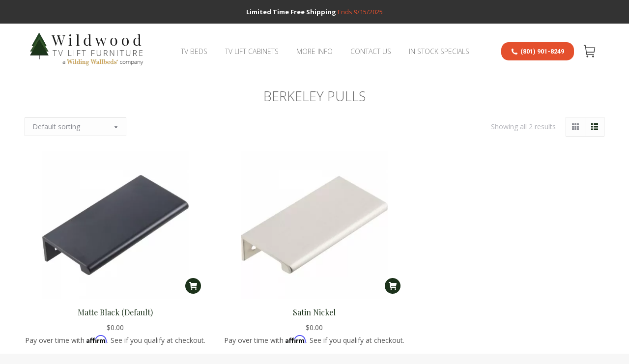

--- FILE ---
content_type: text/html; charset=UTF-8
request_url: https://www.wildwoodtvliftfurniture.com/product-category/berkeley-pulls/
body_size: 19082
content:
<!DOCTYPE html>
<!--[if !(IE 6) | !(IE 7) | !(IE 8)  ]><!-->
<html lang="en-US" class="no-js">
<!--<![endif]-->
<head>
	<meta charset="UTF-8" />
		<meta name="viewport" content="width=device-width, initial-scale=1, maximum-scale=1, user-scalable=0">
		<meta name="theme-color" content="#1c321b"/>	<link rel="profile" href="https://gmpg.org/xfn/11" />
	        <!-- Google Tag Manager -->
        <script>(function(w,d,s,l,i){w[l]=w[l]||[];w[l].push({'gtm.start':
                new Date().getTime(),event:'gtm.js'});var f=d.getElementsByTagName(s)[0],
                j=d.createElement(s),dl=l!='dataLayer'?'&l='+l:'';j.async=true;j.src=
                'https://www.googletagmanager.com/gtm.js?id='+i+dl;f.parentNode.insertBefore(j,f);
            })(window,document,'script','dataLayer','GTM-T28M6P4');</script>
        <!-- End Google Tag Manager -->
        <link rel="preload" href="https://fonts.googleapis.com/css2?family=Playfair+Display:wght@400;600;700&display=swap" as="font" type="font/woff2" crossorigin="anonymous">
    <meta name='robots' content='index, follow, max-image-preview:large, max-snippet:-1, max-video-preview:-1' />

	<!-- This site is optimized with the Yoast SEO plugin v24.5 - https://yoast.com/wordpress/plugins/seo/ -->
	<title>Berkeley Pulls Archives - Wildwood Functional Furniture</title>
	<link rel="canonical" href="https://www.wildwoodtvliftfurniture.com/product-category/berkeley-pulls/" />
	<meta property="og:locale" content="en_US" />
	<meta property="og:type" content="article" />
	<meta property="og:title" content="Berkeley Pulls Archives - Wildwood Functional Furniture" />
	<meta property="og:url" content="https://www.wildwoodtvliftfurniture.com/product-category/berkeley-pulls/" />
	<meta property="og:site_name" content="Wildwood Functional Furniture" />
	<meta name="twitter:card" content="summary_large_image" />
	<script type="application/ld+json" class="yoast-schema-graph">{"@context":"https://schema.org","@graph":[{"@type":"CollectionPage","@id":"https://www.wildwoodtvliftfurniture.com/product-category/berkeley-pulls/","url":"https://www.wildwoodtvliftfurniture.com/product-category/berkeley-pulls/","name":"Berkeley Pulls Archives - Wildwood Functional Furniture","isPartOf":{"@id":"https://www.wildwoodtvliftfurniture.com/#website"},"primaryImageOfPage":{"@id":"https://www.wildwoodtvliftfurniture.com/product-category/berkeley-pulls/#primaryimage"},"image":{"@id":"https://www.wildwoodtvliftfurniture.com/product-category/berkeley-pulls/#primaryimage"},"thumbnailUrl":"https://www.wildwoodtvliftfurniture.com/wp-content/uploads/2021/10/edge-handle-matte-black.jpeg","breadcrumb":{"@id":"https://www.wildwoodtvliftfurniture.com/product-category/berkeley-pulls/#breadcrumb"},"inLanguage":"en-US"},{"@type":"ImageObject","inLanguage":"en-US","@id":"https://www.wildwoodtvliftfurniture.com/product-category/berkeley-pulls/#primaryimage","url":"https://www.wildwoodtvliftfurniture.com/wp-content/uploads/2021/10/edge-handle-matte-black.jpeg","contentUrl":"https://www.wildwoodtvliftfurniture.com/wp-content/uploads/2021/10/edge-handle-matte-black.jpeg","width":375,"height":375,"caption":"Matte Black (Default)"},{"@type":"BreadcrumbList","@id":"https://www.wildwoodtvliftfurniture.com/product-category/berkeley-pulls/#breadcrumb","itemListElement":[{"@type":"ListItem","position":1,"name":"Home","item":"https://www.wildwoodtvliftfurniture.com/"},{"@type":"ListItem","position":2,"name":"Berkeley Pulls"}]},{"@type":"WebSite","@id":"https://www.wildwoodtvliftfurniture.com/#website","url":"https://www.wildwoodtvliftfurniture.com/","name":"Wildwood Functional Furniture","description":"TV Lift Beds and Furniture","potentialAction":[{"@type":"SearchAction","target":{"@type":"EntryPoint","urlTemplate":"https://www.wildwoodtvliftfurniture.com/?s={search_term_string}"},"query-input":{"@type":"PropertyValueSpecification","valueRequired":true,"valueName":"search_term_string"}}],"inLanguage":"en-US"}]}</script>
	<!-- / Yoast SEO plugin. -->


<link rel='dns-prefetch' href='//static.klaviyo.com' />
<link rel='dns-prefetch' href='//www.googletagmanager.com' />
<link rel='dns-prefetch' href='//js.hs-scripts.com' />
<link rel='dns-prefetch' href='//maps.googleapis.com' />
<link rel='dns-prefetch' href='//fonts.googleapis.com' />
<link rel="alternate" type="application/rss+xml" title="Wildwood Functional Furniture &raquo; Feed" href="https://www.wildwoodtvliftfurniture.com/feed/" />
<link rel="alternate" type="application/rss+xml" title="Wildwood Functional Furniture &raquo; Comments Feed" href="https://www.wildwoodtvliftfurniture.com/comments/feed/" />
<link rel="alternate" type="application/rss+xml" title="Wildwood Functional Furniture &raquo; Berkeley Pulls Category Feed" href="https://www.wildwoodtvliftfurniture.com/product-category/berkeley-pulls/feed/" />
<style id='wp-img-auto-sizes-contain-inline-css'>
img:is([sizes=auto i],[sizes^="auto," i]){contain-intrinsic-size:3000px 1500px}
/*# sourceURL=wp-img-auto-sizes-contain-inline-css */
</style>
<style id='wp-emoji-styles-inline-css'>

	img.wp-smiley, img.emoji {
		display: inline !important;
		border: none !important;
		box-shadow: none !important;
		height: 1em !important;
		width: 1em !important;
		margin: 0 0.07em !important;
		vertical-align: -0.1em !important;
		background: none !important;
		padding: 0 !important;
	}
/*# sourceURL=wp-emoji-styles-inline-css */
</style>
<style id='classic-theme-styles-inline-css'>
/*! This file is auto-generated */
.wp-block-button__link{color:#fff;background-color:#32373c;border-radius:9999px;box-shadow:none;text-decoration:none;padding:calc(.667em + 2px) calc(1.333em + 2px);font-size:1.125em}.wp-block-file__button{background:#32373c;color:#fff;text-decoration:none}
/*# sourceURL=/wp-includes/css/classic-themes.min.css */
</style>
<link rel='stylesheet' id='gcf-css-css' href='https://www.wildwoodtvliftfurniture.com/wp-content/plugins/global-custom-fields/css/style.css?ver=6.9' media='all' />
<style id='woocommerce-inline-inline-css'>
.woocommerce form .form-row .required { visibility: visible; }
/*# sourceURL=woocommerce-inline-inline-css */
</style>
<link rel='stylesheet' id='wc-composite-css-css' href='https://www.wildwoodtvliftfurniture.com/wp-content/plugins/woocommerce-composite-products/assets/css/frontend/woocommerce.css?ver=9.0.3' media='all' />
<link rel='stylesheet' id='the7-font-css' href='https://www.wildwoodtvliftfurniture.com/wp-content/themes/dt-the7/fonts/icomoon-the7-font/icomoon-the7-font.min.css?ver=11.11.1' media='all' />
<link rel='stylesheet' id='the7-awesome-fonts-css' href='https://www.wildwoodtvliftfurniture.com/wp-content/themes/dt-the7/fonts/FontAwesome/css/all.min.css?ver=11.11.1' media='all' />
<link rel='stylesheet' id='the7-awesome-fonts-back-css' href='https://www.wildwoodtvliftfurniture.com/wp-content/themes/dt-the7/fonts/FontAwesome/back-compat.min.css?ver=11.11.1' media='all' />
<link rel='stylesheet' id='the7-Defaults-css' href='https://www.wildwoodtvliftfurniture.com/wp-content/uploads/smile_fonts/Defaults/Defaults.css?ver=6.9' media='all' />
<link rel='stylesheet' id='wc-cp-checkout-blocks-css' href='https://www.wildwoodtvliftfurniture.com/wp-content/plugins/woocommerce-composite-products/assets/css/frontend/checkout-blocks.css?ver=9.0.3' media='all' />
<link rel='stylesheet' id='dt-web-fonts-css' href='https://fonts.googleapis.com/css?family=Roboto:400,500,600,700%7CRoboto+Condensed:400,600,700%7COpen+Sans:100,200,300,400,500,600,700,normalnormal%7CPlayfair+Display:400,400italic,600,700&#038;display=swap' media='all' />
<link rel='stylesheet' id='dt-main-css' href='https://www.wildwoodtvliftfurniture.com/wp-content/themes/dt-the7/css/main.min.css?ver=11.11.1' media='all' />
<link rel='stylesheet' id='the7-custom-scrollbar-css' href='https://www.wildwoodtvliftfurniture.com/wp-content/themes/dt-the7/lib/custom-scrollbar/custom-scrollbar.min.css?ver=11.11.1' media='all' />
<link rel='stylesheet' id='the7-wpbakery-css' href='https://www.wildwoodtvliftfurniture.com/wp-content/themes/dt-the7/css/wpbakery.min.css?ver=11.11.1' media='all' />
<link rel='stylesheet' id='the7-css-vars-css' href='https://www.wildwoodtvliftfurniture.com/wp-content/uploads/the7-css/css-vars.css?ver=5822c45c6734' media='all' />
<link rel='stylesheet' id='dt-custom-css' href='https://www.wildwoodtvliftfurniture.com/wp-content/uploads/the7-css/custom.css?ver=5822c45c6734' media='all' />
<link rel='stylesheet' id='wc-dt-custom-css' href='https://www.wildwoodtvliftfurniture.com/wp-content/uploads/the7-css/compatibility/wc-dt-custom.css?ver=5822c45c6734' media='all' />
<link rel='stylesheet' id='dt-media-css' href='https://www.wildwoodtvliftfurniture.com/wp-content/uploads/the7-css/media.css?ver=5822c45c6734' media='all' />
<link rel='stylesheet' id='the7-mega-menu-css' href='https://www.wildwoodtvliftfurniture.com/wp-content/uploads/the7-css/mega-menu.css?ver=5822c45c6734' media='all' />
<link rel='stylesheet' id='style-css' href='https://www.wildwoodtvliftfurniture.com/wp-content/themes/dt-the7/style.css?ver=11.11.1' media='all' />
<link rel='stylesheet' id='ultimate-vc-addons-style-min-css' href='https://www.wildwoodtvliftfurniture.com/wp-content/plugins/Ultimate_VC_Addons/assets/min-css/ultimate.min.css?ver=3.20.0' media='all' />
<link rel='stylesheet' id='ultimate-vc-addons-icons-css' href='https://www.wildwoodtvliftfurniture.com/wp-content/plugins/Ultimate_VC_Addons/assets/css/icons.css?ver=3.20.0' media='all' />
<link rel='stylesheet' id='ultimate-vc-addons-vidcons-css' href='https://www.wildwoodtvliftfurniture.com/wp-content/plugins/Ultimate_VC_Addons/assets/fonts/vidcons.css?ver=3.20.0' media='all' />
<script src="https://www.wildwoodtvliftfurniture.com/wp-includes/js/jquery/jquery.min.js?ver=3.7.1" id="jquery-core-js"></script>
<script src="https://www.wildwoodtvliftfurniture.com/wp-includes/js/jquery/jquery-migrate.min.js?ver=3.4.1" id="jquery-migrate-js"></script>
<script id="jquery-js-after">
					function optimocha_getCookie(name) {
						var v = document.cookie.match("(^|;) ?" + name + "=([^;]*)(;|$)");
						return v ? v[2] : null;
					}

					function optimocha_check_wc_cart_script() {
					var cart_src = "https://www.wildwoodtvliftfurniture.com/wp-content/plugins/woocommerce/assets/js/frontend/cart-fragments.min.js";
					var script_id = "optimocha_loaded_wc_cart_fragments";

						if( document.getElementById(script_id) !== null ) {
							return false;
						}

						if( optimocha_getCookie("woocommerce_cart_hash") ) {
							var script = document.createElement("script");
							script.id = script_id;
							script.src = cart_src;
							script.async = true;
							document.head.appendChild(script);
						}
					}

					optimocha_check_wc_cart_script();
					document.addEventListener("click", function(){setTimeout(optimocha_check_wc_cart_script,1000);});
					
//# sourceURL=jquery-js-after
</script>
<script id="woocommerce-google-analytics-integration-gtag-js-after">
/* Google Analytics for WooCommerce (gtag.js) */
					window.dataLayer = window.dataLayer || [];
					function gtag(){dataLayer.push(arguments);}
					// Set up default consent state.
					for ( const mode of [{"analytics_storage":"denied","ad_storage":"denied","ad_user_data":"denied","ad_personalization":"denied","region":["AT","BE","BG","HR","CY","CZ","DK","EE","FI","FR","DE","GR","HU","IS","IE","IT","LV","LI","LT","LU","MT","NL","NO","PL","PT","RO","SK","SI","ES","SE","GB","CH"]}] || [] ) {
						gtag( "consent", "default", { "wait_for_update": 500, ...mode } );
					}
					gtag("js", new Date());
					gtag("set", "developer_id.dOGY3NW", true);
					gtag("config", "G-ZRV0W1NMFT", {"track_404":true,"allow_google_signals":true,"logged_in":false,"linker":{"domains":[],"allow_incoming":true},"custom_map":{"dimension1":"logged_in"}});
//# sourceURL=woocommerce-google-analytics-integration-gtag-js-after
</script>
<script src="https://www.wildwoodtvliftfurniture.com/wp-content/plugins/woocommerce/assets/js/jquery-blockui/jquery.blockUI.min.js?ver=2.7.0-wc.9.1.5" id="jquery-blockui-js" defer data-wp-strategy="defer"></script>
<script src="https://www.wildwoodtvliftfurniture.com/wp-content/plugins/woocommerce/assets/js/js-cookie/js.cookie.min.js?ver=2.1.4-wc.9.1.5" id="js-cookie-js" defer data-wp-strategy="defer"></script>
<script id="woocommerce-js-extra">
var woocommerce_params = {"ajax_url":"/wp-admin/admin-ajax.php","wc_ajax_url":"/?wc-ajax=%%endpoint%%"};
//# sourceURL=woocommerce-js-extra
</script>
<script src="https://www.wildwoodtvliftfurniture.com/wp-content/plugins/woocommerce/assets/js/frontend/woocommerce.min.js?ver=9.1.5" id="woocommerce-js" defer data-wp-strategy="defer"></script>
<script id="dt-above-fold-js-extra">
var dtLocal = {"themeUrl":"https://www.wildwoodtvliftfurniture.com/wp-content/themes/dt-the7","passText":"To view this protected post, enter the password below:","moreButtonText":{"loading":"Loading...","loadMore":"Load more"},"postID":"34915","ajaxurl":"https://www.wildwoodtvliftfurniture.com/wp-admin/admin-ajax.php","REST":{"baseUrl":"https://www.wildwoodtvliftfurniture.com/wp-json/the7/v1","endpoints":{"sendMail":"/send-mail"}},"contactMessages":{"required":"One or more fields have an error. Please check and try again.","terms":"Please accept the privacy policy.","fillTheCaptchaError":"Please, fill the captcha."},"captchaSiteKey":"","ajaxNonce":"e27692f318","pageData":{"type":"archive","template":null,"layout":"masonry"},"themeSettings":{"smoothScroll":"on","lazyLoading":false,"desktopHeader":{"height":100},"ToggleCaptionEnabled":"disabled","ToggleCaption":"Navigation","floatingHeader":{"showAfter":140,"showMenu":false,"height":80,"logo":{"showLogo":true,"html":"\u003Cimg class=\" preload-me\" src=\"https://www.wildwoodtvliftfurniture.com/wp-content/uploads/2019/07/Wildwood-TV-Lift-logo-small.png\" srcset=\"https://www.wildwoodtvliftfurniture.com/wp-content/uploads/2019/07/Wildwood-TV-Lift-logo-small.png 132w, https://www.wildwoodtvliftfurniture.com/wp-content/uploads/2019/07/Wildwood-TV-Lift-logo-medium.png 263w\" width=\"132\" height=\"40\"   sizes=\"132px\" alt=\"Wildwood Functional Furniture\" /\u003E","url":"https://www.wildwoodtvliftfurniture.com/"}},"topLine":{"floatingTopLine":{"logo":{"showLogo":false,"html":""}}},"mobileHeader":{"firstSwitchPoint":1050,"secondSwitchPoint":778,"firstSwitchPointHeight":80,"secondSwitchPointHeight":60,"mobileToggleCaptionEnabled":"disabled","mobileToggleCaption":"Menu"},"stickyMobileHeaderFirstSwitch":{"logo":{"html":"\u003Cimg class=\" preload-me\" src=\"https://www.wildwoodtvliftfurniture.com/wp-content/uploads/2020/10/new-logo-medium5.png\" srcset=\"https://www.wildwoodtvliftfurniture.com/wp-content/uploads/2020/10/new-logo-medium5.png 263w, https://www.wildwoodtvliftfurniture.com/wp-content/uploads/2020/10/new-wwb-logo-1.png 565w\" width=\"263\" height=\"80\"   sizes=\"263px\" alt=\"Wildwood Functional Furniture\" /\u003E"}},"stickyMobileHeaderSecondSwitch":{"logo":{"html":"\u003Cimg class=\" preload-me\" src=\"https://www.wildwoodtvliftfurniture.com/wp-content/uploads/2020/10/new-logo-small-1.png\" srcset=\"https://www.wildwoodtvliftfurniture.com/wp-content/uploads/2020/10/new-logo-small-1.png 176w, https://www.wildwoodtvliftfurniture.com/wp-content/uploads/2020/10/new-logo-medium5.png 263w\" width=\"176\" height=\"53\"   sizes=\"176px\" alt=\"Wildwood Functional Furniture\" /\u003E"}},"sidebar":{"switchPoint":990},"boxedWidth":"1340px"},"VCMobileScreenWidth":"768","wcCartFragmentHash":"15d2751422fe797e6b84717d6fdf6992"};
var dtShare = {"shareButtonText":{"facebook":"Share on Facebook","twitter":"Share on X","pinterest":"Pin it","linkedin":"Share on Linkedin","whatsapp":"Share on Whatsapp"},"overlayOpacity":"85"};
//# sourceURL=dt-above-fold-js-extra
</script>
<script src="https://www.wildwoodtvliftfurniture.com/wp-content/themes/dt-the7/js/above-the-fold.min.js?ver=11.11.1" id="dt-above-fold-js"></script>
<script src="https://www.wildwoodtvliftfurniture.com/wp-content/themes/dt-the7/js/compatibility/woocommerce/woocommerce.min.js?ver=11.11.1" id="dt-woocommerce-js"></script>
<script src="https://www.wildwoodtvliftfurniture.com/wp-content/plugins/Ultimate_VC_Addons/assets/min-js/modernizr-custom.min.js?ver=3.20.0" id="ultimate-vc-addons-modernizr-js"></script>
<script src="https://www.wildwoodtvliftfurniture.com/wp-content/plugins/Ultimate_VC_Addons/assets/min-js/jquery-ui.min.js?ver=3.20.0" id="jquery_ui-js"></script>
<script src="https://maps.googleapis.com/maps/api/js" id="ultimate-vc-addons-googleapis-js"></script>
<script src="https://www.wildwoodtvliftfurniture.com/wp-includes/js/jquery/ui/core.min.js?ver=1.13.3" id="jquery-ui-core-js"></script>
<script src="https://www.wildwoodtvliftfurniture.com/wp-includes/js/jquery/ui/mouse.min.js?ver=1.13.3" id="jquery-ui-mouse-js"></script>
<script src="https://www.wildwoodtvliftfurniture.com/wp-includes/js/jquery/ui/slider.min.js?ver=1.13.3" id="jquery-ui-slider-js"></script>
<script src="https://www.wildwoodtvliftfurniture.com/wp-content/plugins/Ultimate_VC_Addons/assets/min-js/jquery-ui-labeledslider.min.js?ver=3.20.0" id="ultimate-vc-addons_range_tick-js"></script>
<script src="https://www.wildwoodtvliftfurniture.com/wp-content/plugins/Ultimate_VC_Addons/assets/min-js/ultimate.min.js?ver=3.20.0" id="ultimate-vc-addons-script-js"></script>
<script src="https://www.wildwoodtvliftfurniture.com/wp-content/plugins/Ultimate_VC_Addons/assets/min-js/modal-all.min.js?ver=3.20.0" id="ultimate-vc-addons-modal-all-js"></script>
<script src="https://www.wildwoodtvliftfurniture.com/wp-content/plugins/Ultimate_VC_Addons/assets/min-js/jparallax.min.js?ver=3.20.0" id="ultimate-vc-addons-jquery.shake-js"></script>
<script src="https://www.wildwoodtvliftfurniture.com/wp-content/plugins/Ultimate_VC_Addons/assets/min-js/vhparallax.min.js?ver=3.20.0" id="ultimate-vc-addons-jquery.vhparallax-js"></script>
<script src="https://www.wildwoodtvliftfurniture.com/wp-content/plugins/Ultimate_VC_Addons/assets/min-js/ultimate_bg.min.js?ver=3.20.0" id="ultimate-vc-addons-row-bg-js"></script>
<script src="https://www.wildwoodtvliftfurniture.com/wp-content/plugins/Ultimate_VC_Addons/assets/min-js/mb-YTPlayer.min.js?ver=3.20.0" id="ultimate-vc-addons-jquery.ytplayer-js"></script>
<script id="wc-settings-dep-in-header-js-after">
console.warn( "Scripts that have a dependency on [wc-settings, wc-blocks-checkout] must be loaded in the footer, klaviyo-klaviyo-checkout-block-editor-script was registered to load in the header, but has been switched to load in the footer instead. See https://github.com/woocommerce/woocommerce-gutenberg-products-block/pull/5059" );
console.warn( "Scripts that have a dependency on [wc-settings, wc-blocks-checkout] must be loaded in the footer, klaviyo-klaviyo-checkout-block-view-script was registered to load in the header, but has been switched to load in the footer instead. See https://github.com/woocommerce/woocommerce-gutenberg-products-block/pull/5059" );
//# sourceURL=wc-settings-dep-in-header-js-after
</script>
<script></script><link rel="https://api.w.org/" href="https://www.wildwoodtvliftfurniture.com/wp-json/" /><link rel="alternate" title="JSON" type="application/json" href="https://www.wildwoodtvliftfurniture.com/wp-json/wp/v2/product_cat/63" /><link rel="EditURI" type="application/rsd+xml" title="RSD" href="https://www.wildwoodtvliftfurniture.com/xmlrpc.php?rsd" />
<meta name="generator" content="WordPress 6.9" />
<meta name="generator" content="WooCommerce 9.1.5" />
		<script>
			if ('undefined' === typeof _affirm_config) {
				var _affirm_config = {
					public_api_key: "5MM8NVCN90UE2Y6Q",
					script: "https://www.affirm.com/js/v2/affirm.js",
					locale: "en_US",
					country_code: "USA",

				};
				(function(l, g, m, e, a, f, b) {
					var d, c = l[m] || {},
						h = document.createElement(f),
						n = document.getElementsByTagName(f)[0],
						k = function(a, b, c) {
							return function() {
								a[b]._.push([c, arguments])
							}
						};
					c[e] = k(c, e, "set");
					d = c[e];
					c[a] = {};
					c[a]._ = [];
					d._ = [];
					c[a][b] = k(c, a, b);
					a = 0;
					for (
						b = "set add save post open " +
							"empty reset on off trigger ready setProduct"
							.split(" ");
						a < b.length; a++
					) d[b[a]] = k(c, e, b[a]);
					a = 0;
					for (b = ["get", "token", "url", "items"]; a < b.length; a++)
						d[b[a]] = function() {};
					h.async = !0;
					h.src = g[f];
					n.parentNode.insertBefore(h, n);
					delete g[f];
					d(g);
					l[m] = c
				})(
					window,
					_affirm_config,
					"affirm",
					"checkout",
					"ui",
					"script",
					"ready"
				);
			}
		</script>
		<script type='text/javascript'>
				jQuery(document).ready(function($) {
				var ult_smooth_speed = 480;
				var ult_smooth_step = 80;
				$('html').attr('data-ult_smooth_speed',ult_smooth_speed).attr('data-ult_smooth_step',ult_smooth_step);
				});
			</script>	<noscript><style>.woocommerce-product-gallery{ opacity: 1 !important; }</style></noscript>
	<meta name="generator" content="Powered by WPBakery Page Builder - drag and drop page builder for WordPress."/>
<script id='nitro-telemetry-meta' nitro-exclude>window.NPTelemetryMetadata={missReason: (!window.NITROPACK_STATE ? 'cache not found' : 'hit'),pageType: 'product_cat',isEligibleForOptimization: true,}</script><script id='nitro-generic' nitro-exclude>(()=>{window.NitroPack=window.NitroPack||{coreVersion:"na",isCounted:!1};let e=document.createElement("script");if(e.src="https://nitroscripts.com/QEeAvlUODtNViXmOUdfdwzxHrzRrNYbV",e.async=!0,e.id="nitro-script",document.head.appendChild(e),!window.NitroPack.isCounted){window.NitroPack.isCounted=!0;let t=()=>{navigator.sendBeacon("https://to.getnitropack.com/p",JSON.stringify({siteId:"QEeAvlUODtNViXmOUdfdwzxHrzRrNYbV",url:window.location.href,isOptimized:!!window.IS_NITROPACK,coreVersion:"na",missReason:window.NPTelemetryMetadata?.missReason||"",pageType:window.NPTelemetryMetadata?.pageType||"",isEligibleForOptimization:!!window.NPTelemetryMetadata?.isEligibleForOptimization}))};(()=>{let e=()=>new Promise(e=>{"complete"===document.readyState?e():window.addEventListener("load",e)}),i=()=>new Promise(e=>{document.prerendering?document.addEventListener("prerenderingchange",e,{once:!0}):e()}),a=async()=>{await i(),await e(),t()};a()})(),window.addEventListener("pageshow",e=>{if(e.persisted){let i=document.prerendering||self.performance?.getEntriesByType?.("navigation")[0]?.activationStart>0;"visible"!==document.visibilityState||i||t()}})}})();</script><style class='wp-fonts-local'>
@font-face{font-family:Inter;font-style:normal;font-weight:300 900;font-display:fallback;src:url('https://www.wildwoodtvliftfurniture.com/wp-content/plugins/woocommerce/assets/fonts/Inter-VariableFont_slnt,wght.woff2') format('woff2');font-stretch:normal;}
@font-face{font-family:Cardo;font-style:normal;font-weight:400;font-display:fallback;src:url('https://www.wildwoodtvliftfurniture.com/wp-content/plugins/woocommerce/assets/fonts/cardo_normal_400.woff2') format('woff2');}
</style>
<link rel="icon" href="https://www.wildwoodtvliftfurniture.com/wp-content/uploads/2019/03/logotree-e1551892538838.png" type="image/png" sizes="16x16"/><link rel="icon" href="https://www.wildwoodtvliftfurniture.com/wp-content/uploads/2019/03/logotree-e1551892538838.png" type="image/png" sizes="32x32"/>		<style id="wp-custom-css">
			.single-product .top-bar {
	overflow-x: hidden;
	max-width: inherit !important;
}

.right-widgets.mini-widgets{
	display: block;
}

.page-id-17 a.showcoupon{
	color: #e4502e;
	text-decoration: underline;
	font-weight: bold;
}

.page-id-16 .coupon{
	display: none;
}

#bb-enable{
	font-size: 14px;
	padding: 15px 25px;
}

.scroll-top.on{
	display:none;
}

.top-bar-bg{
	height:72px !important;
}

h1,h2,h3,h4,h5,h6{font-family:"Playfair Display", sans-serif;}


.woocommerce div.product .summary{
	padding:2rem 1rem!important;
}


.product.instock div.images {
  width: 50% !important;
}
.product.instock div.summary {
  width: 40% !important;
}


.product-summary-container .product-actions .addtocart .uk-flex{
	font-size:20px!important;
}

.product-summary-container .product-accordions .cabinet-lift-mechanism-button.selected{
	background: #f3f4ee !important;
}

.clmb-description{
	padding: 0 10px !important;
	font-size: 12px !important;
	color: #595959 !important;
}

.clmb-name{
	padding-top: 10px !important;
}

.product-details .cta .cta-text p{
	font-size: 16px !important;
	line-height: 2 !important;
}

.product-details .cta-samples img{
	width: 70px !important;
}

.product-summary-container .product-accordions .input-select {
	flex-wrap: wrap;
}

.product-details #dimensions .grid{
	align-items: center !important;
}

.product-header h1{
	line-height: 1.3 !important;
}

.product-details .sticky-nav .container ul li.active > a {
	border-color: #e4502e;
}

.cta .uk-flex{
	justify-content: center !important;
}

.cta-samples .green {
	background: #596f3e !important;
}

/* Tooltip container */
.tv-size-question {
  position: relative;
  display: inline-block;
}

a:link{
	color: #1c321b;
}

.tv-size-question:hover{
	cursor:help;
}

/* Tooltip text */
.tv-size-question::after {
  content: "For TVs larger than a 43-inch, the Deluxe Mechanism or Swiveling Mechanism is required.";
  visibility: hidden;
  width: 250px;
  background-color: black;
  color: white;
  text-align: center;
  border-radius: 6px;
  padding: 5px;
  position: absolute;
  z-index: 1;
  bottom: 125%;
  left: 50%;
  transform: translateX(-50%);
  opacity: 0;
  transition: opacity 0.3s;
}

/* Show the tooltip on hover */
.tv-size-question:hover::after {
  visibility: visible;
  opacity: 1;
}

.product-summary-container .product-accordions .input-select .pill-size-option{
	border: 1px solid #cdd6b4 !important;
}

.product-summary-container .product-accordions .wood-type img{
	padding: 5px !important;
}

@media (max-width: 667px) {
	.product-summary-container .product-accordions .bed-lift-mechanisms {
		flex-direction: column !important;
	}
	.product-summary-container .product-accordions .bed-lift-mechanism-button {
		border-radius: 15px !important;
		width: 100% !important;
	}
}

.christmas-menu{
	font-weight:700;
	text-transform:uppercase;
}


.christmas-menu .mobile-main-nav li.act > a .menu-text {
    color: #cf2e2e;{
	color:#cf2e2e !important;
	}}
	/* MOBILE PRODUCT PAGE START */
@media (max-width: 667px) {
.woocommerce div.product div.summary {
        margin: -5%!important;
        width: 109% !important;
    }

    .cta .uk-flex {
        align-items: center !important;
    }

    .product-questions img.photo {
        max-width: 80px !important;
    }

    .product-summary-container .product-actions .addtocart .uk-flex div:first-child::after {
        content: "";
        margin: 0 30px !important;
	}
	.cta.cta-samples{
		padding:.7rem !important;
	}
	.detail-content .cta .uk-flex{
		flex-direction:column !important;
		text-align:center;
	}
	.cta .uk-flex{width:auto !important;}
.button.green .uk-flex.uk-flex-middle{
		flex-direction: row !important;
	}
	img.person{
		max-width:90px !important;
	}
	
.cta{
		width: auto !important;
	}
	
	.product-accordion ul.uk-accordion li{
		background:white !important;
		margin:5px 0 !important;
		padding: 15px 10px;
		border-radius:5px;
	}
	
	.woocommerce div.product{
		padding: 0 !important;
	}
	.product-summary-container .product-actions{padding:0!important;}
}

	/* MOBILE PRODUCT PAGE END */
.product-summary-container .product-actions .addtocart{
	border-radius:15px !important;
}

.woocommerce-cart-wrap .product-remove a {
	color: #cccccc !important;
}

@media screen and (min-width: 767px){
    .mobile-only{
        display:none !important;
    }
}
@media screen and (max-width: 767px){
    .desktop-only{
        display:none !important;
    }
}		</style>
		<noscript><style> .wpb_animate_when_almost_visible { opacity: 1; }</style></noscript><meta name="google-site-verification" content="-yKy56DNZm8-gUhOjZnEgJ3Z339p5MvI6MYHJYschwc" />

<script type="text/javascript" src="//script.crazyegg.com/pages/scripts/0110/6475.js" async="async" ></script><style id='the7-custom-inline-css' type='text/css'>
.gform_wrapper .top_label li.gfield.gf_left_half, .gform_wrapper .top_label li.gfield.gf_right_half {
    margin-top: 0 !important;
}
.gform_wrapper input:not([type=radio]):not([type=checkbox]):not([type=submit]):not([type=button]):not([type=image]):not([type=file]) {
    margin: 0 !important;
}
body .gform_wrapper ul li.gfield {
    margin-top: 0 !important;
}
.gform_wrapper .gform_footer {
    padding: 0;
    margin: 0;
}
.gform_wrapper textarea.medium {
    height: 90px;
    width: 100%;
}

@media screen and (max-width: 767px){
    .top-bar {
        min-height: 72px;
    }
    .masthead .mobile-header-bar {
        min-height: 60px;
    }
}

.product-header a {
	color: #1c321b;
	text-decoration: underline;
}



.pill-size-option.selected {
	color: #000 !important;
}
.product-summary-container .product-accordions .wood-type .extra-price {
    color: #596f3e !important;
}
</style>
<link rel='stylesheet' id='wc-blocks-style-css' href='https://www.wildwoodtvliftfurniture.com/wp-content/plugins/woocommerce/assets/client/blocks/wc-blocks.css?ver=wc-9.1.5' media='all' />
<style id='global-styles-inline-css'>
:root{--wp--preset--aspect-ratio--square: 1;--wp--preset--aspect-ratio--4-3: 4/3;--wp--preset--aspect-ratio--3-4: 3/4;--wp--preset--aspect-ratio--3-2: 3/2;--wp--preset--aspect-ratio--2-3: 2/3;--wp--preset--aspect-ratio--16-9: 16/9;--wp--preset--aspect-ratio--9-16: 9/16;--wp--preset--color--black: #000000;--wp--preset--color--cyan-bluish-gray: #abb8c3;--wp--preset--color--white: #FFF;--wp--preset--color--pale-pink: #f78da7;--wp--preset--color--vivid-red: #cf2e2e;--wp--preset--color--luminous-vivid-orange: #ff6900;--wp--preset--color--luminous-vivid-amber: #fcb900;--wp--preset--color--light-green-cyan: #7bdcb5;--wp--preset--color--vivid-green-cyan: #00d084;--wp--preset--color--pale-cyan-blue: #8ed1fc;--wp--preset--color--vivid-cyan-blue: #0693e3;--wp--preset--color--vivid-purple: #9b51e0;--wp--preset--color--accent: #1c321b;--wp--preset--color--dark-gray: #111;--wp--preset--color--light-gray: #767676;--wp--preset--gradient--vivid-cyan-blue-to-vivid-purple: linear-gradient(135deg,rgb(6,147,227) 0%,rgb(155,81,224) 100%);--wp--preset--gradient--light-green-cyan-to-vivid-green-cyan: linear-gradient(135deg,rgb(122,220,180) 0%,rgb(0,208,130) 100%);--wp--preset--gradient--luminous-vivid-amber-to-luminous-vivid-orange: linear-gradient(135deg,rgb(252,185,0) 0%,rgb(255,105,0) 100%);--wp--preset--gradient--luminous-vivid-orange-to-vivid-red: linear-gradient(135deg,rgb(255,105,0) 0%,rgb(207,46,46) 100%);--wp--preset--gradient--very-light-gray-to-cyan-bluish-gray: linear-gradient(135deg,rgb(238,238,238) 0%,rgb(169,184,195) 100%);--wp--preset--gradient--cool-to-warm-spectrum: linear-gradient(135deg,rgb(74,234,220) 0%,rgb(151,120,209) 20%,rgb(207,42,186) 40%,rgb(238,44,130) 60%,rgb(251,105,98) 80%,rgb(254,248,76) 100%);--wp--preset--gradient--blush-light-purple: linear-gradient(135deg,rgb(255,206,236) 0%,rgb(152,150,240) 100%);--wp--preset--gradient--blush-bordeaux: linear-gradient(135deg,rgb(254,205,165) 0%,rgb(254,45,45) 50%,rgb(107,0,62) 100%);--wp--preset--gradient--luminous-dusk: linear-gradient(135deg,rgb(255,203,112) 0%,rgb(199,81,192) 50%,rgb(65,88,208) 100%);--wp--preset--gradient--pale-ocean: linear-gradient(135deg,rgb(255,245,203) 0%,rgb(182,227,212) 50%,rgb(51,167,181) 100%);--wp--preset--gradient--electric-grass: linear-gradient(135deg,rgb(202,248,128) 0%,rgb(113,206,126) 100%);--wp--preset--gradient--midnight: linear-gradient(135deg,rgb(2,3,129) 0%,rgb(40,116,252) 100%);--wp--preset--font-size--small: 13px;--wp--preset--font-size--medium: 20px;--wp--preset--font-size--large: 36px;--wp--preset--font-size--x-large: 42px;--wp--preset--font-family--inter: "Inter", sans-serif;--wp--preset--font-family--cardo: Cardo;--wp--preset--spacing--20: 0.44rem;--wp--preset--spacing--30: 0.67rem;--wp--preset--spacing--40: 1rem;--wp--preset--spacing--50: 1.5rem;--wp--preset--spacing--60: 2.25rem;--wp--preset--spacing--70: 3.38rem;--wp--preset--spacing--80: 5.06rem;--wp--preset--shadow--natural: 6px 6px 9px rgba(0, 0, 0, 0.2);--wp--preset--shadow--deep: 12px 12px 50px rgba(0, 0, 0, 0.4);--wp--preset--shadow--sharp: 6px 6px 0px rgba(0, 0, 0, 0.2);--wp--preset--shadow--outlined: 6px 6px 0px -3px rgb(255, 255, 255), 6px 6px rgb(0, 0, 0);--wp--preset--shadow--crisp: 6px 6px 0px rgb(0, 0, 0);}:where(.is-layout-flex){gap: 0.5em;}:where(.is-layout-grid){gap: 0.5em;}body .is-layout-flex{display: flex;}.is-layout-flex{flex-wrap: wrap;align-items: center;}.is-layout-flex > :is(*, div){margin: 0;}body .is-layout-grid{display: grid;}.is-layout-grid > :is(*, div){margin: 0;}:where(.wp-block-columns.is-layout-flex){gap: 2em;}:where(.wp-block-columns.is-layout-grid){gap: 2em;}:where(.wp-block-post-template.is-layout-flex){gap: 1.25em;}:where(.wp-block-post-template.is-layout-grid){gap: 1.25em;}.has-black-color{color: var(--wp--preset--color--black) !important;}.has-cyan-bluish-gray-color{color: var(--wp--preset--color--cyan-bluish-gray) !important;}.has-white-color{color: var(--wp--preset--color--white) !important;}.has-pale-pink-color{color: var(--wp--preset--color--pale-pink) !important;}.has-vivid-red-color{color: var(--wp--preset--color--vivid-red) !important;}.has-luminous-vivid-orange-color{color: var(--wp--preset--color--luminous-vivid-orange) !important;}.has-luminous-vivid-amber-color{color: var(--wp--preset--color--luminous-vivid-amber) !important;}.has-light-green-cyan-color{color: var(--wp--preset--color--light-green-cyan) !important;}.has-vivid-green-cyan-color{color: var(--wp--preset--color--vivid-green-cyan) !important;}.has-pale-cyan-blue-color{color: var(--wp--preset--color--pale-cyan-blue) !important;}.has-vivid-cyan-blue-color{color: var(--wp--preset--color--vivid-cyan-blue) !important;}.has-vivid-purple-color{color: var(--wp--preset--color--vivid-purple) !important;}.has-black-background-color{background-color: var(--wp--preset--color--black) !important;}.has-cyan-bluish-gray-background-color{background-color: var(--wp--preset--color--cyan-bluish-gray) !important;}.has-white-background-color{background-color: var(--wp--preset--color--white) !important;}.has-pale-pink-background-color{background-color: var(--wp--preset--color--pale-pink) !important;}.has-vivid-red-background-color{background-color: var(--wp--preset--color--vivid-red) !important;}.has-luminous-vivid-orange-background-color{background-color: var(--wp--preset--color--luminous-vivid-orange) !important;}.has-luminous-vivid-amber-background-color{background-color: var(--wp--preset--color--luminous-vivid-amber) !important;}.has-light-green-cyan-background-color{background-color: var(--wp--preset--color--light-green-cyan) !important;}.has-vivid-green-cyan-background-color{background-color: var(--wp--preset--color--vivid-green-cyan) !important;}.has-pale-cyan-blue-background-color{background-color: var(--wp--preset--color--pale-cyan-blue) !important;}.has-vivid-cyan-blue-background-color{background-color: var(--wp--preset--color--vivid-cyan-blue) !important;}.has-vivid-purple-background-color{background-color: var(--wp--preset--color--vivid-purple) !important;}.has-black-border-color{border-color: var(--wp--preset--color--black) !important;}.has-cyan-bluish-gray-border-color{border-color: var(--wp--preset--color--cyan-bluish-gray) !important;}.has-white-border-color{border-color: var(--wp--preset--color--white) !important;}.has-pale-pink-border-color{border-color: var(--wp--preset--color--pale-pink) !important;}.has-vivid-red-border-color{border-color: var(--wp--preset--color--vivid-red) !important;}.has-luminous-vivid-orange-border-color{border-color: var(--wp--preset--color--luminous-vivid-orange) !important;}.has-luminous-vivid-amber-border-color{border-color: var(--wp--preset--color--luminous-vivid-amber) !important;}.has-light-green-cyan-border-color{border-color: var(--wp--preset--color--light-green-cyan) !important;}.has-vivid-green-cyan-border-color{border-color: var(--wp--preset--color--vivid-green-cyan) !important;}.has-pale-cyan-blue-border-color{border-color: var(--wp--preset--color--pale-cyan-blue) !important;}.has-vivid-cyan-blue-border-color{border-color: var(--wp--preset--color--vivid-cyan-blue) !important;}.has-vivid-purple-border-color{border-color: var(--wp--preset--color--vivid-purple) !important;}.has-vivid-cyan-blue-to-vivid-purple-gradient-background{background: var(--wp--preset--gradient--vivid-cyan-blue-to-vivid-purple) !important;}.has-light-green-cyan-to-vivid-green-cyan-gradient-background{background: var(--wp--preset--gradient--light-green-cyan-to-vivid-green-cyan) !important;}.has-luminous-vivid-amber-to-luminous-vivid-orange-gradient-background{background: var(--wp--preset--gradient--luminous-vivid-amber-to-luminous-vivid-orange) !important;}.has-luminous-vivid-orange-to-vivid-red-gradient-background{background: var(--wp--preset--gradient--luminous-vivid-orange-to-vivid-red) !important;}.has-very-light-gray-to-cyan-bluish-gray-gradient-background{background: var(--wp--preset--gradient--very-light-gray-to-cyan-bluish-gray) !important;}.has-cool-to-warm-spectrum-gradient-background{background: var(--wp--preset--gradient--cool-to-warm-spectrum) !important;}.has-blush-light-purple-gradient-background{background: var(--wp--preset--gradient--blush-light-purple) !important;}.has-blush-bordeaux-gradient-background{background: var(--wp--preset--gradient--blush-bordeaux) !important;}.has-luminous-dusk-gradient-background{background: var(--wp--preset--gradient--luminous-dusk) !important;}.has-pale-ocean-gradient-background{background: var(--wp--preset--gradient--pale-ocean) !important;}.has-electric-grass-gradient-background{background: var(--wp--preset--gradient--electric-grass) !important;}.has-midnight-gradient-background{background: var(--wp--preset--gradient--midnight) !important;}.has-small-font-size{font-size: var(--wp--preset--font-size--small) !important;}.has-medium-font-size{font-size: var(--wp--preset--font-size--medium) !important;}.has-large-font-size{font-size: var(--wp--preset--font-size--large) !important;}.has-x-large-font-size{font-size: var(--wp--preset--font-size--x-large) !important;}
/*# sourceURL=global-styles-inline-css */
</style>
</head>
<body id="the7-body" class="archive tax-product_cat term-berkeley-pulls term-63 wp-embed-responsive wp-theme-dt-the7 theme-dt-the7 woocommerce woocommerce-page woocommerce-no-js layout-masonry description-under-image dt-responsive-on right-mobile-menu-close-icon ouside-menu-close-icon mobile-hamburger-close-bg-enable mobile-hamburger-close-bg-hover-enable  fade-medium-mobile-menu-close-icon fade-medium-menu-close-icon srcset-enabled btn-flat custom-btn-color custom-btn-hover-color top-header first-switch-logo-left first-switch-menu-right second-switch-logo-left second-switch-menu-right right-mobile-menu layzr-loading-on popup-message-style the7-ver-11.11.1 dt-fa-compatibility wpb-js-composer js-comp-ver-8.2 vc_responsive">
<!-- The7 11.11.1 -->
        <!-- Google Tag Manager (noscript) -->
        <noscript><iframe src="https://www.googletagmanager.com/ns.html?id=GTM-T28M6P4"
                          height="0" width="0" style="display:none;visibility:hidden"></iframe></noscript>
        <!-- End Google Tag Manager (noscript) -->
    
<div id="page" >
	<a class="skip-link screen-reader-text" href="#content">Skip to content</a>

<div class="masthead inline-header center widgets shadow-mobile-header-decoration type-9-mobile-menu-icon dt-parent-menu-clickable show-sub-menu-on-hover show-mobile-logo"  role="banner">

	<div class="top-bar top-bar-line-hide">
	<div class="top-bar-bg" ></div>
	<div class="mini-widgets left-widgets"></div><div class="right-widgets mini-widgets"><div class="text-area show-on-desktop in-top-bar-right in-top-bar"><p style="font-size: 13px; color:#ffffff; padding-top: 7px; padding-bottom: 7px;"><b>Limited Time Free Shipping</b><span style="color:#e4502e;"> Ends 9/15/2025</span></p>
</div></div></div>

	<header class="header-bar">

		<div class="branding">
	<div id="site-title" class="assistive-text">Wildwood Functional Furniture</div>
	<div id="site-description" class="assistive-text">TV Lift Beds and Furniture</div>
	<a class="" href="https://www.wildwoodtvliftfurniture.com/"><img class=" preload-me" src="https://www.wildwoodtvliftfurniture.com/wp-content/uploads/2020/10/new-logo-medium5.png" srcset="https://www.wildwoodtvliftfurniture.com/wp-content/uploads/2020/10/new-logo-medium5.png 263w, https://www.wildwoodtvliftfurniture.com/wp-content/uploads/2020/10/new-wwb-logo-1.png 565w" width="263" height="80"   sizes="263px" alt="Wildwood Functional Furniture" /><img class="mobile-logo preload-me" src="https://www.wildwoodtvliftfurniture.com/wp-content/uploads/2020/10/new-logo-small-1.png" srcset="https://www.wildwoodtvliftfurniture.com/wp-content/uploads/2020/10/new-logo-small-1.png 176w, https://www.wildwoodtvliftfurniture.com/wp-content/uploads/2020/10/new-logo-medium5.png 263w" width="176" height="53"   sizes="176px" alt="Wildwood Functional Furniture" /></a></div>

		<ul id="primary-menu" class="main-nav underline-decoration l-to-r-line"><li class="menu-item menu-item-type-post_type menu-item-object-page menu-item-305 first depth-0"><a href='https://www.wildwoodtvliftfurniture.com/tv-beds/' data-level='1'><span class="menu-item-text"><span class="menu-text">TV Beds</span></span></a></li> <li class="menu-item menu-item-type-post_type menu-item-object-page menu-item-35032 depth-0"><a href='https://www.wildwoodtvliftfurniture.com/tv-lift-cabinets/' data-level='1'><span class="menu-item-text"><span class="menu-text">TV Lift Cabinets</span></span></a></li> <li class="menu-item menu-item-type-post_type menu-item-object-page menu-item-has-children menu-item-24 has-children depth-0 dt-mega-menu mega-full-width mega-column-3"><a href='https://www.wildwoodtvliftfurniture.com/more-info/' data-level='1'><span class="menu-item-text"><span class="menu-text">More Info</span></span></a><div class="dt-mega-menu-wrap"><ul class="sub-nav hover-style-bg level-arrows-on"></ul><ul class="sub-nav hover-style-bg level-arrows-on"><li class="menu-item menu-item-type-custom menu-item-object-custom menu-item-has-children menu-item-35512 first has-children depth-1 no-link dt-mega-parent wf-1-3 new-row"><a href='/' class='not-clickable-item' data-level='2'><span class="menu-item-text"><span class="menu-text">TV BED OPTIONS</span></span></a><ul class="sub-nav hover-style-bg level-arrows-on"><li class="menu-item menu-item-type-post_type menu-item-object-page menu-item-190 first depth-2"><a href='https://www.wildwoodtvliftfurniture.com/more-info/tv-lift-finishing-options/' data-level='3'><span class="menu-item-text"><span class="menu-text">Finishes &#038; Colors</span></span></a></li> <li class="menu-item menu-item-type-post_type menu-item-object-page menu-item-38083 depth-2"><a href='https://www.wildwoodtvliftfurniture.com/tv-options/' data-level='3'><span class="menu-item-text"><span class="menu-text">TV Options</span></span></a></li> <li class="menu-item menu-item-type-post_type menu-item-object-page menu-item-38322 depth-2"><a href='https://www.wildwoodtvliftfurniture.com/device-storage-tray/' data-level='3'><span class="menu-item-text"><span class="menu-text">Device Storage Tray</span></span></a></li> <li class="menu-item menu-item-type-post_type menu-item-object-page menu-item-199 depth-2"><a href='https://www.wildwoodtvliftfurniture.com/wood-nightstands/' data-level='3'><span class="menu-item-text"><span class="menu-text">Nightstands</span></span></a></li> <li class="menu-item menu-item-type-post_type menu-item-object-page menu-item-34884 depth-2"><a href='https://www.wildwoodtvliftfurniture.com/tv-lift-mechanisms/' data-level='3'><span class="menu-item-text"><span class="menu-text">TV Lift Mechanisms</span></span></a></li> <li class="menu-item menu-item-type-post_type menu-item-object-page menu-item-33793 depth-2"><a href='https://www.wildwoodtvliftfurniture.com/dressers/' data-level='3'><span class="menu-item-text"><span class="menu-text">Dressers</span></span></a></li> <li class="menu-item menu-item-type-post_type menu-item-object-page menu-item-33398 depth-2"><a href='https://www.wildwoodtvliftfurniture.com/tv-bed-adjustable-base/' data-level='3'><span class="menu-item-text"><span class="menu-text">Adjustable Bases</span></span></a></li> <li class="menu-item menu-item-type-post_type menu-item-object-page menu-item-198 depth-2"><a href='https://www.wildwoodtvliftfurniture.com/media-hub/' data-level='3'><span class="menu-item-text"><span class="menu-text">Media Hub</span></span></a></li> <li class="menu-item menu-item-type-post_type menu-item-object-page menu-item-2755 depth-2"><a href='https://www.wildwoodtvliftfurniture.com/installation-instructions/' data-level='3'><span class="menu-item-text"><span class="menu-text">TV Lift Furniture Set Up Instructions</span></span></a></li> <li class="menu-item menu-item-type-post_type menu-item-object-page menu-item-35520 depth-2"><a href='https://www.wildwoodtvliftfurniture.com/shipping-options/' data-level='3'><span class="menu-item-text"><span class="menu-text">Shipping Options</span></span></a></li> </ul></li> <li class="menu-item menu-item-type-custom menu-item-object-custom menu-item-has-children menu-item-35513 has-children depth-1 no-link dt-mega-parent wf-1-3"><a href='/' class='not-clickable-item' data-level='2'><span class="menu-item-text"><span class="menu-text">TV LIFT CABINET OPTIONS</span></span></a><ul class="sub-nav hover-style-bg level-arrows-on"><li class="menu-item menu-item-type-post_type menu-item-object-page menu-item-35514 first depth-2"><a href='https://www.wildwoodtvliftfurniture.com/more-info/tv-lift-finishing-options/' data-level='3'><span class="menu-item-text"><span class="menu-text">TV Lift Cabinet Finishing Options</span></span></a></li> <li class="menu-item menu-item-type-post_type menu-item-object-page menu-item-38082 depth-2"><a href='https://www.wildwoodtvliftfurniture.com/tv-options/' data-level='3'><span class="menu-item-text"><span class="menu-text">TV Options</span></span></a></li> <li class="menu-item menu-item-type-post_type menu-item-object-page menu-item-38081 depth-2"><a href='https://www.wildwoodtvliftfurniture.com/sound-bar-shelf/' data-level='3'><span class="menu-item-text"><span class="menu-text">Sound Bar Shelf</span></span></a></li> <li class="menu-item menu-item-type-post_type menu-item-object-page menu-item-35516 depth-2"><a href='https://www.wildwoodtvliftfurniture.com/media-hub/' data-level='3'><span class="menu-item-text"><span class="menu-text">Media Hub</span></span></a></li> <li class="menu-item menu-item-type-post_type menu-item-object-page menu-item-35517 depth-2"><a href='https://www.wildwoodtvliftfurniture.com/installation-instructions/' data-level='3'><span class="menu-item-text"><span class="menu-text">Set Up Instructions</span></span></a></li> <li class="menu-item menu-item-type-post_type menu-item-object-page menu-item-2756 depth-2"><a href='https://www.wildwoodtvliftfurniture.com/shipping-options/' data-level='3'><span class="menu-item-text"><span class="menu-text">Shipping Options</span></span></a></li> </ul></li> <li class="menu-item menu-item-type-custom menu-item-object-custom menu-item-has-children menu-item-35518 has-children depth-1 no-link dt-mega-parent wf-1-3"><a href='/' data-level='2'><span class="menu-item-text"><span class="menu-text">MORE INFO</span></span></a><ul class="sub-nav hover-style-bg level-arrows-on"><li class="menu-item menu-item-type-post_type menu-item-object-page menu-item-36902 first depth-2"><a href='https://www.wildwoodtvliftfurniture.com/furniture-locations/' data-level='3'><span class="menu-item-text"><span class="menu-text">Locations</span></span></a></li> <li class="menu-item menu-item-type-post_type menu-item-object-page menu-item-36623 depth-2"><a href='https://www.wildwoodtvliftfurniture.com/wildwood-tv-lift-furniture-reviews/' data-level='3'><span class="menu-item-text"><span class="menu-text">Reviews</span></span></a></li> <li class="menu-item menu-item-type-post_type menu-item-object-page menu-item-219 depth-2"><a href='https://www.wildwoodtvliftfurniture.com/our-story/' data-level='3'><span class="menu-item-text"><span class="menu-text">Our Story</span></span></a></li> <li class="menu-item menu-item-type-post_type menu-item-object-page menu-item-217 depth-2"><a href='https://www.wildwoodtvliftfurniture.com/will-my-tv-work/' data-level='3'><span class="menu-item-text"><span class="menu-text">Will My TV Work?</span></span></a></li> <li class="menu-item menu-item-type-post_type menu-item-object-page menu-item-216 depth-2"><a href='https://www.wildwoodtvliftfurniture.com/faq/' data-level='3'><span class="menu-item-text"><span class="menu-text">FAQ</span></span></a></li> <li class="menu-item menu-item-type-post_type menu-item-object-page menu-item-35510 depth-2"><a href='https://www.wildwoodtvliftfurniture.com/in-stock-specials/' data-level='3'><span class="menu-item-text"><span class="menu-text">In Stock Specials</span></span></a></li> <li class="menu-item menu-item-type-post_type menu-item-object-page menu-item-25 depth-2"><a href='https://www.wildwoodtvliftfurniture.com/blog/' data-level='3'><span class="menu-item-text"><span class="menu-text">Blog</span></span></a></li> <li class="menu-item menu-item-type-post_type menu-item-object-page menu-item-35519 depth-2"><a href='https://www.wildwoodtvliftfurniture.com/return-refund-policy/' data-level='3'><span class="menu-item-text"><span class="menu-text">Return &#038; Refund Policy</span></span></a></li> <li class="menu-item menu-item-type-post_type menu-item-object-page menu-item-35775 depth-2"><a href='https://www.wildwoodtvliftfurniture.com/wildwood-pro-program/' data-level='3'><span class="menu-item-text"><span class="menu-text">Trade Accounts</span></span></a></li> <li class="menu-item menu-item-type-post_type menu-item-object-page menu-item-35990 depth-2"><a href='https://www.wildwoodtvliftfurniture.com/free-samples/' class=' mega-menu-img mega-menu-img-left' data-level='3'><img class="preload-me lazy-load aspect" src="data:image/svg+xml,%3Csvg%20xmlns%3D&#39;http%3A%2F%2Fwww.w3.org%2F2000%2Fsvg&#39;%20viewBox%3D&#39;0%200%2050%2050&#39;%2F%3E" data-src="https://www.wildwoodtvliftfurniture.com/wp-content/uploads/2021/09/samples-icon-50x50.png" data-srcset="https://www.wildwoodtvliftfurniture.com/wp-content/uploads/2021/09/samples-icon-50x50.png 50w, https://www.wildwoodtvliftfurniture.com/wp-content/uploads/2021/09/samples-icon.png 100w" loading="eager" style="--ratio: 50 / 50" sizes="(max-width: 50px) 100vw, 50px" alt="Menu icon" width="50" height="50"   /><span class="menu-item-text"><span class="menu-text"><b>Order Free Samples</b></span></span></a></li> </ul></li> </ul></div></li> <li class="menu-item menu-item-type-post_type menu-item-object-page menu-item-28 depth-0"><a href='https://www.wildwoodtvliftfurniture.com/contact-wildwood-furniture/' data-level='1'><span class="menu-item-text"><span class="menu-text">Contact Us</span></span></a></li> <li class="menu-item menu-item-type-post_type menu-item-object-page menu-item-38279 last depth-0"><a href='https://www.wildwoodtvliftfurniture.com/in-stock-specials/' data-level='1'><span class="menu-item-text"><span class="menu-text">In Stock Specials</span></span></a></li> </ul>
		<div class="mini-widgets"><a href="tel:8019018249" class="microwidget-btn mini-button header-elements-button-1 show-on-desktop near-logo-first-switch in-menu-second-switch microwidget-btn-bg-on microwidget-btn-hover-bg-on disable-animation-bg border-off hover-border-off btn-icon-align-left" ><i class="icomoon-the7-font-the7-phone-05"></i><span>(801) 901-8249</span></a><div class="show-on-desktop near-logo-first-switch in-menu-second-switch">
<div class="wc-shopping-cart shopping-cart text-disable round-counter-style show-sub-cart" data-cart-hash="15d2751422fe797e6b84717d6fdf6992">

	<a class="wc-ico-cart text-disable round-counter-style show-sub-cart" href="https://www.wildwoodtvliftfurniture.com/cart/"><i class="icomoon-the7-font-the7-cart-12"></i>&nbsp;<span class="counter hide-if-empty hidden">0</span></a>

	<div class="shopping-cart-wrap">
		<div class="shopping-cart-inner">
			
						<p class="buttons top-position">
				<a href="https://www.wildwoodtvliftfurniture.com/cart/" class="button view-cart">View Cart</a><a href="https://www.wildwoodtvliftfurniture.com/checkout/" class="button checkout">Checkout</a>			</p>

						<ul class="cart_list product_list_widget empty">
				<li>No products in the cart.</li>			</ul>
			<div class="shopping-cart-bottom" style="display: none">
				<p class="total">
					<strong>Subtotal:</strong> <span class="woocommerce-Price-amount amount"><bdi><span class="woocommerce-Price-currencySymbol">&#36;</span>0.00</bdi></span>				</p>
				<p class="buttons">
					<a href="https://www.wildwoodtvliftfurniture.com/cart/" class="button view-cart">View Cart</a><a href="https://www.wildwoodtvliftfurniture.com/checkout/" class="button checkout">Checkout</a>				</p>
			</div>
					</div>
	</div>

</div>
</div></div>
	</header>

</div>
<div role="navigation" class="dt-mobile-header mobile-menu-show-divider">
	<div class="dt-close-mobile-menu-icon"><div class="close-line-wrap"><span class="close-line"></span><span class="close-line"></span><span class="close-line"></span></div></div>	<ul id="mobile-menu" class="mobile-main-nav">
		<li class="menu-item menu-item-type-post_type menu-item-object-page menu-item-305 first depth-0"><a href='https://www.wildwoodtvliftfurniture.com/tv-beds/' data-level='1'><span class="menu-item-text"><span class="menu-text">TV Beds</span></span></a></li> <li class="menu-item menu-item-type-post_type menu-item-object-page menu-item-35032 depth-0"><a href='https://www.wildwoodtvliftfurniture.com/tv-lift-cabinets/' data-level='1'><span class="menu-item-text"><span class="menu-text">TV Lift Cabinets</span></span></a></li> <li class="menu-item menu-item-type-post_type menu-item-object-page menu-item-has-children menu-item-24 has-children depth-0 dt-mega-menu mega-full-width mega-column-3"><a href='https://www.wildwoodtvliftfurniture.com/more-info/' data-level='1'><span class="menu-item-text"><span class="menu-text">More Info</span></span></a><div class="dt-mega-menu-wrap"><ul class="sub-nav hover-style-bg level-arrows-on"></ul><ul class="sub-nav hover-style-bg level-arrows-on"><li class="menu-item menu-item-type-custom menu-item-object-custom menu-item-has-children menu-item-35512 first has-children depth-1 no-link dt-mega-parent wf-1-3 new-row"><a href='/' class='not-clickable-item' data-level='2'><span class="menu-item-text"><span class="menu-text">TV BED OPTIONS</span></span></a><ul class="sub-nav hover-style-bg level-arrows-on"><li class="menu-item menu-item-type-post_type menu-item-object-page menu-item-190 first depth-2"><a href='https://www.wildwoodtvliftfurniture.com/more-info/tv-lift-finishing-options/' data-level='3'><span class="menu-item-text"><span class="menu-text">Finishes &#038; Colors</span></span></a></li> <li class="menu-item menu-item-type-post_type menu-item-object-page menu-item-38083 depth-2"><a href='https://www.wildwoodtvliftfurniture.com/tv-options/' data-level='3'><span class="menu-item-text"><span class="menu-text">TV Options</span></span></a></li> <li class="menu-item menu-item-type-post_type menu-item-object-page menu-item-38322 depth-2"><a href='https://www.wildwoodtvliftfurniture.com/device-storage-tray/' data-level='3'><span class="menu-item-text"><span class="menu-text">Device Storage Tray</span></span></a></li> <li class="menu-item menu-item-type-post_type menu-item-object-page menu-item-199 depth-2"><a href='https://www.wildwoodtvliftfurniture.com/wood-nightstands/' data-level='3'><span class="menu-item-text"><span class="menu-text">Nightstands</span></span></a></li> <li class="menu-item menu-item-type-post_type menu-item-object-page menu-item-34884 depth-2"><a href='https://www.wildwoodtvliftfurniture.com/tv-lift-mechanisms/' data-level='3'><span class="menu-item-text"><span class="menu-text">TV Lift Mechanisms</span></span></a></li> <li class="menu-item menu-item-type-post_type menu-item-object-page menu-item-33793 depth-2"><a href='https://www.wildwoodtvliftfurniture.com/dressers/' data-level='3'><span class="menu-item-text"><span class="menu-text">Dressers</span></span></a></li> <li class="menu-item menu-item-type-post_type menu-item-object-page menu-item-33398 depth-2"><a href='https://www.wildwoodtvliftfurniture.com/tv-bed-adjustable-base/' data-level='3'><span class="menu-item-text"><span class="menu-text">Adjustable Bases</span></span></a></li> <li class="menu-item menu-item-type-post_type menu-item-object-page menu-item-198 depth-2"><a href='https://www.wildwoodtvliftfurniture.com/media-hub/' data-level='3'><span class="menu-item-text"><span class="menu-text">Media Hub</span></span></a></li> <li class="menu-item menu-item-type-post_type menu-item-object-page menu-item-2755 depth-2"><a href='https://www.wildwoodtvliftfurniture.com/installation-instructions/' data-level='3'><span class="menu-item-text"><span class="menu-text">TV Lift Furniture Set Up Instructions</span></span></a></li> <li class="menu-item menu-item-type-post_type menu-item-object-page menu-item-35520 depth-2"><a href='https://www.wildwoodtvliftfurniture.com/shipping-options/' data-level='3'><span class="menu-item-text"><span class="menu-text">Shipping Options</span></span></a></li> </ul></li> <li class="menu-item menu-item-type-custom menu-item-object-custom menu-item-has-children menu-item-35513 has-children depth-1 no-link dt-mega-parent wf-1-3"><a href='/' class='not-clickable-item' data-level='2'><span class="menu-item-text"><span class="menu-text">TV LIFT CABINET OPTIONS</span></span></a><ul class="sub-nav hover-style-bg level-arrows-on"><li class="menu-item menu-item-type-post_type menu-item-object-page menu-item-35514 first depth-2"><a href='https://www.wildwoodtvliftfurniture.com/more-info/tv-lift-finishing-options/' data-level='3'><span class="menu-item-text"><span class="menu-text">TV Lift Cabinet Finishing Options</span></span></a></li> <li class="menu-item menu-item-type-post_type menu-item-object-page menu-item-38082 depth-2"><a href='https://www.wildwoodtvliftfurniture.com/tv-options/' data-level='3'><span class="menu-item-text"><span class="menu-text">TV Options</span></span></a></li> <li class="menu-item menu-item-type-post_type menu-item-object-page menu-item-38081 depth-2"><a href='https://www.wildwoodtvliftfurniture.com/sound-bar-shelf/' data-level='3'><span class="menu-item-text"><span class="menu-text">Sound Bar Shelf</span></span></a></li> <li class="menu-item menu-item-type-post_type menu-item-object-page menu-item-35516 depth-2"><a href='https://www.wildwoodtvliftfurniture.com/media-hub/' data-level='3'><span class="menu-item-text"><span class="menu-text">Media Hub</span></span></a></li> <li class="menu-item menu-item-type-post_type menu-item-object-page menu-item-35517 depth-2"><a href='https://www.wildwoodtvliftfurniture.com/installation-instructions/' data-level='3'><span class="menu-item-text"><span class="menu-text">Set Up Instructions</span></span></a></li> <li class="menu-item menu-item-type-post_type menu-item-object-page menu-item-2756 depth-2"><a href='https://www.wildwoodtvliftfurniture.com/shipping-options/' data-level='3'><span class="menu-item-text"><span class="menu-text">Shipping Options</span></span></a></li> </ul></li> <li class="menu-item menu-item-type-custom menu-item-object-custom menu-item-has-children menu-item-35518 has-children depth-1 no-link dt-mega-parent wf-1-3"><a href='/' data-level='2'><span class="menu-item-text"><span class="menu-text">MORE INFO</span></span></a><ul class="sub-nav hover-style-bg level-arrows-on"><li class="menu-item menu-item-type-post_type menu-item-object-page menu-item-36902 first depth-2"><a href='https://www.wildwoodtvliftfurniture.com/furniture-locations/' data-level='3'><span class="menu-item-text"><span class="menu-text">Locations</span></span></a></li> <li class="menu-item menu-item-type-post_type menu-item-object-page menu-item-36623 depth-2"><a href='https://www.wildwoodtvliftfurniture.com/wildwood-tv-lift-furniture-reviews/' data-level='3'><span class="menu-item-text"><span class="menu-text">Reviews</span></span></a></li> <li class="menu-item menu-item-type-post_type menu-item-object-page menu-item-219 depth-2"><a href='https://www.wildwoodtvliftfurniture.com/our-story/' data-level='3'><span class="menu-item-text"><span class="menu-text">Our Story</span></span></a></li> <li class="menu-item menu-item-type-post_type menu-item-object-page menu-item-217 depth-2"><a href='https://www.wildwoodtvliftfurniture.com/will-my-tv-work/' data-level='3'><span class="menu-item-text"><span class="menu-text">Will My TV Work?</span></span></a></li> <li class="menu-item menu-item-type-post_type menu-item-object-page menu-item-216 depth-2"><a href='https://www.wildwoodtvliftfurniture.com/faq/' data-level='3'><span class="menu-item-text"><span class="menu-text">FAQ</span></span></a></li> <li class="menu-item menu-item-type-post_type menu-item-object-page menu-item-35510 depth-2"><a href='https://www.wildwoodtvliftfurniture.com/in-stock-specials/' data-level='3'><span class="menu-item-text"><span class="menu-text">In Stock Specials</span></span></a></li> <li class="menu-item menu-item-type-post_type menu-item-object-page menu-item-25 depth-2"><a href='https://www.wildwoodtvliftfurniture.com/blog/' data-level='3'><span class="menu-item-text"><span class="menu-text">Blog</span></span></a></li> <li class="menu-item menu-item-type-post_type menu-item-object-page menu-item-35519 depth-2"><a href='https://www.wildwoodtvliftfurniture.com/return-refund-policy/' data-level='3'><span class="menu-item-text"><span class="menu-text">Return &#038; Refund Policy</span></span></a></li> <li class="menu-item menu-item-type-post_type menu-item-object-page menu-item-35775 depth-2"><a href='https://www.wildwoodtvliftfurniture.com/wildwood-pro-program/' data-level='3'><span class="menu-item-text"><span class="menu-text">Trade Accounts</span></span></a></li> <li class="menu-item menu-item-type-post_type menu-item-object-page menu-item-35990 depth-2"><a href='https://www.wildwoodtvliftfurniture.com/free-samples/' class=' mega-menu-img mega-menu-img-left' data-level='3'><img class="preload-me lazy-load aspect" src="data:image/svg+xml,%3Csvg%20xmlns%3D&#39;http%3A%2F%2Fwww.w3.org%2F2000%2Fsvg&#39;%20viewBox%3D&#39;0%200%2050%2050&#39;%2F%3E" data-src="https://www.wildwoodtvliftfurniture.com/wp-content/uploads/2021/09/samples-icon-50x50.png" data-srcset="https://www.wildwoodtvliftfurniture.com/wp-content/uploads/2021/09/samples-icon-50x50.png 50w, https://www.wildwoodtvliftfurniture.com/wp-content/uploads/2021/09/samples-icon.png 100w" loading="eager" style="--ratio: 50 / 50" sizes="(max-width: 50px) 100vw, 50px" alt="Menu icon" width="50" height="50"   /><span class="menu-item-text"><span class="menu-text"><b>Order Free Samples</b></span></span></a></li> </ul></li> </ul></div></li> <li class="menu-item menu-item-type-post_type menu-item-object-page menu-item-28 depth-0"><a href='https://www.wildwoodtvliftfurniture.com/contact-wildwood-furniture/' data-level='1'><span class="menu-item-text"><span class="menu-text">Contact Us</span></span></a></li> <li class="menu-item menu-item-type-post_type menu-item-object-page menu-item-38279 last depth-0"><a href='https://www.wildwoodtvliftfurniture.com/in-stock-specials/' data-level='1'><span class="menu-item-text"><span class="menu-text">In Stock Specials</span></span></a></li> 	</ul>
	<div class='mobile-mini-widgets-in-menu'></div>
</div>

		<div class="page-title title-center disabled-bg breadcrumbs-off breadcrumbs-mobile-off page-title-responsive-enabled">
			<div class="wf-wrap">

				<div class="page-title-head hgroup"><h1 >Berkeley Pulls</h1></div>			</div>
		</div>

		

<div id="main" class="sidebar-none sidebar-divider-vertical">

	
	<div class="main-gradient"></div>
	<div class="wf-wrap">
	<div class="wf-container-main">

	
		<!-- Content -->
		<div id="content" class="content" role="main">
	<header class="woocommerce-products-header">
	
	</header>
<div class="woocommerce-notices-wrapper"></div>        <div class="switcher-wrap">
				<div class="view-mode-switcher">

							<a class="switch-mode-grid switcher-active" href="https://www.wildwoodtvliftfurniture.com/product-category/berkeley-pulls/?wc_view_mode=masonry_grid"><svg version="1.1" id="Layer_1" xmlns="http://www.w3.org/2000/svg" xmlns:xlink="http://www.w3.org/1999/xlink" x="0px" y="0px" viewBox="0 0 16 16" style="enable-background:new 0 0 16 16;" xml:space="preserve"><path d="M1,2c0-0.6,0.4-1,1-1h2c0.6,0,1,0.4,1,1v2c0,0.6-0.4,1-1,1H2C1.4,5,1,4.6,1,4V2z M6,2c0-0.6,0.4-1,1-1h2c0.6,0,1,0.4,1,1v2c0,0.6-0.4,1-1,1H7C6.4,5,6,4.6,6,4V2z M11,2c0-0.6,0.4-1,1-1h2c0.6,0,1,0.4,1,1v2c0,0.6-0.4,1-1,1h-2c-0.6,0-1-0.4-1-1V2z M1,7c0-0.6,0.4-1,1-1h2c0.6,0,1,0.4,1,1v2c0,0.6-0.4,1-1,1H2c-0.6,0-1-0.4-1-1V7z M6,7c0-0.6,0.4-1,1-1h2c0.6,0,1,0.4,1,1v2c0,0.6-0.4,1-1,1H7c-0.6,0-1-0.4-1-1V7z M11,7c0-0.6,0.4-1,1-1h2c0.6,0,1,0.4,1,1v2c0,0.6-0.4,1-1,1h-2c-0.6,0-1-0.4-1-1V7z M1,12c0-0.6,0.4-1,1-1h2c0.6,0,1,0.4,1,1v2c0,0.6-0.4,1-1,1H2c-0.6,0-1-0.4-1-1V12z M6,12c0-0.6,0.4-1,1-1h2c0.6,0,1,0.4,1,1v2c0,0.6-0.4,1-1,1H7c-0.6,0-1-0.4-1-1V12z M11,12c0-0.6,0.4-1,1-1h2c0.6,0,1,0.4,1,1v2c0,0.6-0.4,1-1,1h-2c-0.6,0-1-0.4-1-1V12z"/></svg><span class="filter-popup">Grid view				</span></a>

				<a class="switch-mode-list " href="https://www.wildwoodtvliftfurniture.com/product-category/berkeley-pulls/?wc_view_mode=list"><i class="dt-icon-the7-misc-006-2" aria-hidden="true"></i><span class="filter-popup">List view</span></a>
					</div>
		<p class="woocommerce-result-count">
	Showing all 2 results</p>
<form class="woocommerce-ordering" method="get">
	<select name="orderby" class="orderby" aria-label="Shop order">
					<option value="menu_order"  selected='selected'>Default sorting</option>
					<option value="popularity" >Sort by popularity</option>
					<option value="date" >Sort by latest</option>
					<option value="price" >Sort by price: low to high</option>
					<option value="price-desc" >Sort by price: high to low</option>
			</select>
	<input type="hidden" name="paged" value="1" />
	</form>
        </div>
		<div class="loading-effect-none description-under-image cart-btn-on-img resize-by-browser-width wc-img-hover hide-description wc-grid dt-css-grid-wrap woo-hover wc-grid dt-products products"  data-padding="18px" data-cur-page="1" data-desktop-columns-num="3" data-v-tablet-columns-num="2" data-h-tablet-columns-num="3" data-phone-columns-num="1" data-width="220px" data-columns="4"><div class="dt-css-grid">
<div class="wf-cell visible" data-post-id="34915" data-date="2021-10-14T10:43:16-06:00" data-name="Matte Black (Default)">
<article class="post visible product type-product post-34915 status-publish first instock product_cat-berkeley-pulls has-post-thumbnail sold-individually taxable shipping-taxable purchasable product-type-simple">

	<figure class="woocom-project">
	<div class="woo-buttons-on-img">

		<a href="https://www.wildwoodtvliftfurniture.com/product/matte-black-default/" class="alignnone layzr-bg"><img width="300" height="300" src="data:image/svg+xml;charset=utf-8,%3Csvg xmlns%3D&#039;http%3A%2F%2Fwww.w3.org%2F2000%2Fsvg&#039; viewBox%3D&#039;0 0 300 300&#039;%2F%3E" class="attachment-woocommerce_thumbnail size-woocommerce_thumbnail iso-lazy-load preload-me" alt="Matte black modern pull" decoding="async" fetchpriority="high" data-src="https://www.wildwoodtvliftfurniture.com/wp-content/uploads/2021/10/edge-handle-matte-black-300x300.jpeg" data-srcset="https://www.wildwoodtvliftfurniture.com/wp-content/uploads/2021/10/edge-handle-matte-black-300x300.jpeg 300w, https://www.wildwoodtvliftfurniture.com/wp-content/uploads/2021/10/edge-handle-matte-black-200x200.jpeg 200w, https://www.wildwoodtvliftfurniture.com/wp-content/uploads/2021/10/edge-handle-matte-black-150x150.jpeg 150w, https://www.wildwoodtvliftfurniture.com/wp-content/uploads/2021/10/edge-handle-matte-black.jpeg 375w" /></a><div class="woo-buttons"><a href="?add-to-cart=34915" aria-describedby="woocommerce_loop_add_to_cart_link_describedby_34915" data-quantity="1" class="product_type_simple add_to_cart_button ajax_add_to_cart" data-product_id="34915" data-product_sku="2004" aria-label="Add to cart: &ldquo;Matte Black (Default)&rdquo;" rel="nofollow"><span class="filter-popup">Add to cart</span><i class="popup-icon icomoon-the7-font-the7-cart-04"></i></a><span id="woocommerce_loop_add_to_cart_link_describedby_34915" class="screen-reader-text">
	</span>
</div>
	</div>
	<figcaption class="woocom-list-content">

					<h4 class="entry-title">
				<a href="https://www.wildwoodtvliftfurniture.com/product/matte-black-default/" title="Matte Black (Default)" rel="bookmark">Matte Black (Default)</a>
			</h4>
		
	<span class="price"><span class="woocommerce-Price-amount amount"><bdi><span class="woocommerce-Price-currencySymbol">&#36;</span>0.00</bdi></span></span>
<p id="learn-more" class="affirm-as-low-as" data-affirm-color="black" data-learnmore-show="true" data-page-type="category">-</p>
	</figcaption>
</figure>

</article>

</div>
<div class="wf-cell visible" data-post-id="34916" data-date="2021-10-14T10:43:16-06:00" data-name="Satin Nickel">
<article class="post visible product type-product post-34916 status-publish instock product_cat-berkeley-pulls has-post-thumbnail sold-individually taxable shipping-taxable purchasable product-type-simple">

	<figure class="woocom-project">
	<div class="woo-buttons-on-img">

		<a href="https://www.wildwoodtvliftfurniture.com/product/satin-nickel/" class="alignnone layzr-bg"><img width="300" height="300" src="data:image/svg+xml;charset=utf-8,%3Csvg xmlns%3D&#039;http%3A%2F%2Fwww.w3.org%2F2000%2Fsvg&#039; viewBox%3D&#039;0 0 300 300&#039;%2F%3E" class="attachment-woocommerce_thumbnail size-woocommerce_thumbnail iso-lazy-load preload-me" alt="satin modern pull" decoding="async" data-src="https://www.wildwoodtvliftfurniture.com/wp-content/uploads/2021/10/edge-handle-satin-nickel-300x300.jpeg" data-srcset="https://www.wildwoodtvliftfurniture.com/wp-content/uploads/2021/10/edge-handle-satin-nickel-300x300.jpeg 300w, https://www.wildwoodtvliftfurniture.com/wp-content/uploads/2021/10/edge-handle-satin-nickel-200x200.jpeg 200w, https://www.wildwoodtvliftfurniture.com/wp-content/uploads/2021/10/edge-handle-satin-nickel-150x150.jpeg 150w, https://www.wildwoodtvliftfurniture.com/wp-content/uploads/2021/10/edge-handle-satin-nickel.jpeg 375w" /></a><div class="woo-buttons"><a href="?add-to-cart=34916" aria-describedby="woocommerce_loop_add_to_cart_link_describedby_34916" data-quantity="1" class="product_type_simple add_to_cart_button ajax_add_to_cart" data-product_id="34916" data-product_sku="2005" aria-label="Add to cart: &ldquo;Satin Nickel&rdquo;" rel="nofollow"><span class="filter-popup">Add to cart</span><i class="popup-icon icomoon-the7-font-the7-cart-04"></i></a><span id="woocommerce_loop_add_to_cart_link_describedby_34916" class="screen-reader-text">
	</span>
</div>
	</div>
	<figcaption class="woocom-list-content">

					<h4 class="entry-title">
				<a href="https://www.wildwoodtvliftfurniture.com/product/satin-nickel/" title="Satin Nickel" rel="bookmark">Satin Nickel</a>
			</h4>
		
	<span class="price"><span class="woocommerce-Price-amount amount"><bdi><span class="woocommerce-Price-currencySymbol">&#36;</span>0.00</bdi></span></span>
<p id="learn-more" class="affirm-as-low-as" data-affirm-color="black" data-learnmore-show="true" data-page-type="category">-</p>
	</figcaption>
</figure>

</article>

</div></div></div>		</div>
	
<script nitro-exclude>
    var heartbeatData = new FormData(); heartbeatData.append('nitroHeartbeat', '1');
    fetch(location.href, {method: 'POST', body: heartbeatData, credentials: 'omit'});
</script>
<script nitro-exclude>
    document.cookie = 'nitroCachedPage=' + (!window.NITROPACK_STATE ? '0' : '1') + '; path=/; SameSite=Lax';
</script>
<script nitro-exclude>
    if (!window.NITROPACK_STATE || window.NITROPACK_STATE != 'FRESH') {
        var proxyPurgeOnly = 0;
        if (typeof navigator.sendBeacon !== 'undefined') {
            var nitroData = new FormData(); nitroData.append('nitroBeaconUrl', 'aHR0cHM6Ly93d3cud2lsZHdvb2R0dmxpZnRmdXJuaXR1cmUuY29tL3Byb2R1Y3QtY2F0ZWdvcnkvYmVya2VsZXktcHVsbHMv'); nitroData.append('nitroBeaconCookies', 'W10='); nitroData.append('nitroBeaconHash', 'd142c660694962f535440486453694e4403f5265d60a19147b047a44533d4f5d4f954328e05a52cabb306bedc05d75d499255a1c77df8282540cbd2e638e1932'); nitroData.append('proxyPurgeOnly', ''); nitroData.append('layout', 'taxonomy'); navigator.sendBeacon(location.href, nitroData);
        } else {
            var xhr = new XMLHttpRequest(); xhr.open('POST', location.href, true); xhr.setRequestHeader('Content-Type', 'application/x-www-form-urlencoded'); xhr.send('nitroBeaconUrl=aHR0cHM6Ly93d3cud2lsZHdvb2R0dmxpZnRmdXJuaXR1cmUuY29tL3Byb2R1Y3QtY2F0ZWdvcnkvYmVya2VsZXktcHVsbHMv&nitroBeaconCookies=W10=&nitroBeaconHash=d142c660694962f535440486453694e4403f5265d60a19147b047a44533d4f5d4f954328e05a52cabb306bedc05d75d499255a1c77df8282540cbd2e638e1932&proxyPurgeOnly=&layout=taxonomy');
        }
    }
</script>
			</div><!-- .wf-container -->
		</div><!-- .wf-wrap -->

	
	</div><!-- #main -->

	


	<!-- !Footer -->
	<footer id="footer" class="footer solid-bg footer-outline-decoration">

		
			<div class="wf-wrap">
				<div class="wf-container-footer">
					<div class="wf-container">
						<section id="media_image-2" class="widget widget_media_image wf-cell wf-1-3"><img width="300" height="150" src="https://www.wildwoodtvliftfurniture.com/wp-content/uploads/2020/10/buid-your-happy-place-300x150.png" class="image wp-image-33529  attachment-medium size-medium" alt="build your happy place" style="max-width: 100%; height: auto;" decoding="async" loading="lazy" srcset="https://www.wildwoodtvliftfurniture.com/wp-content/uploads/2020/10/buid-your-happy-place-300x150.png 300w, https://www.wildwoodtvliftfurniture.com/wp-content/uploads/2020/10/buid-your-happy-place.png 500w" sizes="auto, (max-width: 300px) 100vw, 300px" /></section><section id="custom_html-3" class="widget_text widget widget_custom_html wf-cell wf-1-3"><div class="textwidget custom-html-widget"><b>CONTACT</b>
<ul>
	<li>
		<a target="_self" href="/contact-wildwood-furniture/">
			Contact Us
		</a>
	</li>
	<li>
		<a href="tel:8019018249">Telephone: (801) 901-8249</a>
	</li>
	<li>
		<a href="/cdn-cgi/l/email-protection#60030f0e140103142017090c04170f0f0414160c0906140615120e09141512054e030f0d"><span class="__cf_email__" data-cfemail="b1d2dedfc5d0d2c5f1c6d8ddd5c6deded5c5c7ddd8d7c5d7c4c3dfd8c5c4c3d49fd2dedc">[email&#160;protected]</span></a>
	</li>
	<li>
<a href="https://www.facebook.com/wildwoodtvliftfurniture/">Facebook</a>
	</li>
		<li>
<a href="https://www.pinterest.com/wildwoodtvliftfurniture/">Pinterest</a>
	</li>
</ul>
Hand-crafted in St. George, UT</div></section><section id="custom_html-2" class="widget_text widget widget_custom_html wf-cell wf-1-3"><div class="textwidget custom-html-widget"><b>EXPLORE</b>
<ul>
	<li>
		<a target="_self" href="/tv-beds">
			TV Beds
		</a>
			<li>
		<a target="_self" href="/tv-lift-cabinets">
			TV Lift Cabinets
		</a>
	</li>
			<li>
		<a target="_self" href="/wildwood-tv-lift-furniture-reviews/">
		Reviews
		</a>
	</li>
		<li>
		<a target="_self" href="/tv-lift-captains-bed/">
		Captain's TV Bed Option
		</a>
	</li>
	<li>
		<a target="_self" href="/nightstands">
		Nightstand Options
		</a>
	</li>
	<li>
		<a target="_self" href="/tv-bed-mattress-support/">
		TV Bed Mattress Supports
		</a>
	</li>

	<li>
		<a target="_self" href="/shipping-options">
			Shipping Options
		</a>
	</li>
	<li>
		<a target="_self" href="/installation-instructions">
			Set Up Instructions
		</a>
	</li>
	<li>
		<a target="_self" href="/tv-disclaimer">
			TV Disclaimer
		</a>
	</li>
	<li>
		<a target="_self" href="/privacy-policy">
			Privacy Policy
		</a>
	</li>
	<li>
		<a target="_self" href="/return-refund-policy">
			Return and Refunds
		</a>
	</li>
		<li>
		<a target="_self" href="/wildwood-pro-program/">
			Trade Accounts
		</a>
	</li>
</ul>
</div></section>					</div><!-- .wf-container -->
				</div><!-- .wf-container-footer -->
			</div><!-- .wf-wrap -->

			
<!-- !Bottom-bar -->
<div id="bottom-bar" class="solid-bg logo-left" role="contentinfo">
    <div class="wf-wrap">
        <div class="wf-container-bottom">

			
            <div class="wf-float-right">

				<div class="bottom-text-block"><p>&copy; 2026 Wildwood TV Lift Furniture, LLC</p>
</div>
            </div>

        </div><!-- .wf-container-bottom -->
    </div><!-- .wf-wrap -->
</div><!-- #bottom-bar -->
	</footer><!-- #footer -->

<a href="#" class="scroll-top"><svg version="1.1" id="Layer_1" xmlns="http://www.w3.org/2000/svg" xmlns:xlink="http://www.w3.org/1999/xlink" x="0px" y="0px"
	 viewBox="0 0 16 16" style="enable-background:new 0 0 16 16;" xml:space="preserve">
<path d="M11.7,6.3l-3-3C8.5,3.1,8.3,3,8,3c0,0,0,0,0,0C7.7,3,7.5,3.1,7.3,3.3l-3,3c-0.4,0.4-0.4,1,0,1.4c0.4,0.4,1,0.4,1.4,0L7,6.4
	V12c0,0.6,0.4,1,1,1s1-0.4,1-1V6.4l1.3,1.3c0.4,0.4,1,0.4,1.4,0C11.9,7.5,12,7.3,12,7S11.9,6.5,11.7,6.3z"/>
</svg><span class="screen-reader-text">Go to Top</span></a>

</div><!-- #page -->

<script data-cfasync="false" src="/cdn-cgi/scripts/5c5dd728/cloudflare-static/email-decode.min.js"></script><script type="speculationrules">
{"prefetch":[{"source":"document","where":{"and":[{"href_matches":"/*"},{"not":{"href_matches":["/wp-*.php","/wp-admin/*","/wp-content/uploads/*","/wp-content/*","/wp-content/plugins/*","/wp-content/themes/dt-the7/*","/*\\?(.+)"]}},{"not":{"selector_matches":"a[rel~=\"nofollow\"]"}},{"not":{"selector_matches":".no-prefetch, .no-prefetch a"}}]},"eagerness":"conservative"}]}
</script>
<!-- Start of Async HubSpot Analytics Code -->
<script type="text/javascript">
(function(d,s,i,r) {
if (d.getElementById(i)){return;}
var n=d.createElement(s),e=d.getElementsByTagName(s)[0];
n.id=i;n.src='//js.hs-analytics.net/analytics/'+(Math.ceil(new Date()/r)*r)+'/43691869.js';
e.parentNode.insertBefore(n, e);
})(document,"script","hs-analytics",300000);
</script>
<!-- End of Async HubSpot Analytics Code -->
	<script>
		(function () {
			var c = document.body.className;
			c = c.replace(/woocommerce-no-js/, 'woocommerce-js');
			document.body.className = c;
		})();
	</script>
	<script src="https://www.wildwoodtvliftfurniture.com/wp-content/themes/dt-the7/js/main.min.js?ver=11.11.1" id="dt-main-js"></script>
<script async src='//static.klaviyo.com/onsite/js/JcvhwC/klaviyo.js?ver=3.4.3'></script><script async src="https://www.googletagmanager.com/gtag/js?id=G-ZRV0W1NMFT" id="google-tag-manager-js" data-wp-strategy="async"></script>
<script src="https://www.wildwoodtvliftfurniture.com/wp-includes/js/dist/hooks.min.js?ver=dd5603f07f9220ed27f1" id="wp-hooks-js"></script>
<script src="https://www.wildwoodtvliftfurniture.com/wp-includes/js/dist/i18n.min.js?ver=c26c3dc7bed366793375" id="wp-i18n-js"></script>
<script id="wp-i18n-js-after">
wp.i18n.setLocaleData( { 'text direction\u0004ltr': [ 'ltr' ] } );
//# sourceURL=wp-i18n-js-after
</script>
<script src="https://www.wildwoodtvliftfurniture.com/wp-content/plugins/woocommerce-google-analytics-integration/assets/js/build/main.js?ver=50c6d17d67ef40d67991" id="woocommerce-google-analytics-integration-js"></script>
<script src="https://www.wildwoodtvliftfurniture.com/wp-content/plugins/global-custom-fields/js/scripts.js?ver=6.9" id="gcf-js-js"></script>
<script src="//js.hs-scripts.com/5135215.js?ver=9.1.5" id="hs-script-loader-js"></script>
<script src="https://www.wildwoodtvliftfurniture.com/wp-content/plugins/woocommerce/assets/js/sourcebuster/sourcebuster.min.js?ver=9.1.5" id="sourcebuster-js-js"></script>
<script id="wc-order-attribution-js-extra">
var wc_order_attribution = {"params":{"lifetime":1.0e-5,"session":30,"base64":false,"ajaxurl":"https://www.wildwoodtvliftfurniture.com/wp-admin/admin-ajax.php","prefix":"wc_order_attribution_","allowTracking":true},"fields":{"source_type":"current.typ","referrer":"current_add.rf","utm_campaign":"current.cmp","utm_source":"current.src","utm_medium":"current.mdm","utm_content":"current.cnt","utm_id":"current.id","utm_term":"current.trm","utm_source_platform":"current.plt","utm_creative_format":"current.fmt","utm_marketing_tactic":"current.tct","session_entry":"current_add.ep","session_start_time":"current_add.fd","session_pages":"session.pgs","session_count":"udata.vst","user_agent":"udata.uag"}};
//# sourceURL=wc-order-attribution-js-extra
</script>
<script src="https://www.wildwoodtvliftfurniture.com/wp-content/plugins/woocommerce/assets/js/frontend/order-attribution.min.js?ver=9.1.5" id="wc-order-attribution-js"></script>
<script id="kl-identify-browser-js-extra">
var klUser = {"current_user_email":"","commenter_email":""};
//# sourceURL=kl-identify-browser-js-extra
</script>
<script src="https://www.wildwoodtvliftfurniture.com/wp-content/plugins/klaviyo/inc/js/kl-identify-browser.js?ver=3.4.3" id="kl-identify-browser-js"></script>
<script src="https://www.wildwoodtvliftfurniture.com/wp-content/themes/dt-the7/lib/jquery-mousewheel/jquery-mousewheel.min.js?ver=11.11.1" id="jquery-mousewheel-js"></script>
<script src="https://www.wildwoodtvliftfurniture.com/wp-content/themes/dt-the7/lib/custom-scrollbar/custom-scrollbar.min.js?ver=11.11.1" id="the7-custom-scrollbar-js"></script>
<script id="ultimate-vc-addons-smooth-scroll-js-extra">
var php_vars = {"step":"80","speed":"480"};
//# sourceURL=ultimate-vc-addons-smooth-scroll-js-extra
</script>
<script src="https://www.wildwoodtvliftfurniture.com/wp-content/plugins/Ultimate_VC_Addons/assets/min-js/SmoothScroll.min.js?ver=3.20.0" id="ultimate-vc-addons-smooth-scroll-js"></script>
<script src="https://www.wildwoodtvliftfurniture.com/wp-includes/js/imagesloaded.min.js?ver=5.0.0" id="imagesloaded-js"></script>
<script src="https://www.wildwoodtvliftfurniture.com/wp-includes/js/masonry.min.js?ver=4.2.2" id="masonry-js"></script>
<script id="woocommerce-google-analytics-integration-data-js-after">
window.ga4w = { data: {"cart":{"items":[],"coupons":[],"totals":{"currency_code":"USD","total_price":0,"currency_minor_unit":2}},"products":[{"id":34915,"name":"Matte Black (Default)","categories":[{"name":"Berkeley Pulls"}],"prices":{"price":0,"currency_minor_unit":2},"extensions":{"woocommerce_google_analytics_integration":{"identifier":"2004"}}},{"id":34916,"name":"Satin Nickel","categories":[{"name":"Berkeley Pulls"}],"prices":{"price":0,"currency_minor_unit":2},"extensions":{"woocommerce_google_analytics_integration":{"identifier":"2005"}}}],"events":["view_item_list"]}, settings: {"tracker_function_name":"gtag","events":["purchase","add_to_cart","remove_from_cart","view_item_list","select_content","view_item","begin_checkout"],"identifier":"product_sku"} }; document.dispatchEvent(new Event("ga4w:ready"));
//# sourceURL=woocommerce-google-analytics-integration-data-js-after
</script>
<script id="wp-emoji-settings" type="application/json">
{"baseUrl":"https://s.w.org/images/core/emoji/17.0.2/72x72/","ext":".png","svgUrl":"https://s.w.org/images/core/emoji/17.0.2/svg/","svgExt":".svg","source":{"concatemoji":"https://www.wildwoodtvliftfurniture.com/wp-includes/js/wp-emoji-release.min.js?ver=6.9"}}
</script>
<script type="module">
/*! This file is auto-generated */
const a=JSON.parse(document.getElementById("wp-emoji-settings").textContent),o=(window._wpemojiSettings=a,"wpEmojiSettingsSupports"),s=["flag","emoji"];function i(e){try{var t={supportTests:e,timestamp:(new Date).valueOf()};sessionStorage.setItem(o,JSON.stringify(t))}catch(e){}}function c(e,t,n){e.clearRect(0,0,e.canvas.width,e.canvas.height),e.fillText(t,0,0);t=new Uint32Array(e.getImageData(0,0,e.canvas.width,e.canvas.height).data);e.clearRect(0,0,e.canvas.width,e.canvas.height),e.fillText(n,0,0);const a=new Uint32Array(e.getImageData(0,0,e.canvas.width,e.canvas.height).data);return t.every((e,t)=>e===a[t])}function p(e,t){e.clearRect(0,0,e.canvas.width,e.canvas.height),e.fillText(t,0,0);var n=e.getImageData(16,16,1,1);for(let e=0;e<n.data.length;e++)if(0!==n.data[e])return!1;return!0}function u(e,t,n,a){switch(t){case"flag":return n(e,"\ud83c\udff3\ufe0f\u200d\u26a7\ufe0f","\ud83c\udff3\ufe0f\u200b\u26a7\ufe0f")?!1:!n(e,"\ud83c\udde8\ud83c\uddf6","\ud83c\udde8\u200b\ud83c\uddf6")&&!n(e,"\ud83c\udff4\udb40\udc67\udb40\udc62\udb40\udc65\udb40\udc6e\udb40\udc67\udb40\udc7f","\ud83c\udff4\u200b\udb40\udc67\u200b\udb40\udc62\u200b\udb40\udc65\u200b\udb40\udc6e\u200b\udb40\udc67\u200b\udb40\udc7f");case"emoji":return!a(e,"\ud83e\u1fac8")}return!1}function f(e,t,n,a){let r;const o=(r="undefined"!=typeof WorkerGlobalScope&&self instanceof WorkerGlobalScope?new OffscreenCanvas(300,150):document.createElement("canvas")).getContext("2d",{willReadFrequently:!0}),s=(o.textBaseline="top",o.font="600 32px Arial",{});return e.forEach(e=>{s[e]=t(o,e,n,a)}),s}function r(e){var t=document.createElement("script");t.src=e,t.defer=!0,document.head.appendChild(t)}a.supports={everything:!0,everythingExceptFlag:!0},new Promise(t=>{let n=function(){try{var e=JSON.parse(sessionStorage.getItem(o));if("object"==typeof e&&"number"==typeof e.timestamp&&(new Date).valueOf()<e.timestamp+604800&&"object"==typeof e.supportTests)return e.supportTests}catch(e){}return null}();if(!n){if("undefined"!=typeof Worker&&"undefined"!=typeof OffscreenCanvas&&"undefined"!=typeof URL&&URL.createObjectURL&&"undefined"!=typeof Blob)try{var e="postMessage("+f.toString()+"("+[JSON.stringify(s),u.toString(),c.toString(),p.toString()].join(",")+"));",a=new Blob([e],{type:"text/javascript"});const r=new Worker(URL.createObjectURL(a),{name:"wpTestEmojiSupports"});return void(r.onmessage=e=>{i(n=e.data),r.terminate(),t(n)})}catch(e){}i(n=f(s,u,c,p))}t(n)}).then(e=>{for(const n in e)a.supports[n]=e[n],a.supports.everything=a.supports.everything&&a.supports[n],"flag"!==n&&(a.supports.everythingExceptFlag=a.supports.everythingExceptFlag&&a.supports[n]);var t;a.supports.everythingExceptFlag=a.supports.everythingExceptFlag&&!a.supports.flag,a.supports.everything||((t=a.source||{}).concatemoji?r(t.concatemoji):t.wpemoji&&t.twemoji&&(r(t.twemoji),r(t.wpemoji)))});
//# sourceURL=https://www.wildwoodtvliftfurniture.com/wp-includes/js/wp-emoji-loader.min.js
</script>
<script></script><!-- WooCommerce JavaScript -->
<script type="text/javascript">
jQuery(function($) { 
jQuery('form.checkout').on('change', 'input[name=payment_method]', function(){
					setTimeout(function(){
					jQuery(document.body).trigger('update_checkout');
					},1000);
				})
 });
</script>

<div class="pswp" tabindex="-1" role="dialog" aria-hidden="true">
	<div class="pswp__bg"></div>
	<div class="pswp__scroll-wrap">
		<div class="pswp__container">
			<div class="pswp__item"></div>
			<div class="pswp__item"></div>
			<div class="pswp__item"></div>
		</div>
		<div class="pswp__ui pswp__ui--hidden">
			<div class="pswp__top-bar">
				<div class="pswp__counter"></div>
				<button class="pswp__button pswp__button--close" title="Close (Esc)" aria-label="Close (Esc)"></button>
				<button class="pswp__button pswp__button--share" title="Share" aria-label="Share"></button>
				<button class="pswp__button pswp__button--fs" title="Toggle fullscreen" aria-label="Toggle fullscreen"></button>
				<button class="pswp__button pswp__button--zoom" title="Zoom in/out" aria-label="Zoom in/out"></button>
				<div class="pswp__preloader">
					<div class="pswp__preloader__icn">
						<div class="pswp__preloader__cut">
							<div class="pswp__preloader__donut"></div>
						</div>
					</div>
				</div>
			</div>
			<div class="pswp__share-modal pswp__share-modal--hidden pswp__single-tap">
				<div class="pswp__share-tooltip"></div> 
			</div>
			<button class="pswp__button pswp__button--arrow--left" title="Previous (arrow left)" aria-label="Previous (arrow left)">
			</button>
			<button class="pswp__button pswp__button--arrow--right" title="Next (arrow right)" aria-label="Next (arrow right)">
			</button>
			<div class="pswp__caption">
				<div class="pswp__caption__center"></div>
			</div>
		</div>
	</div>
</div>
<script defer src="https://static.cloudflareinsights.com/beacon.min.js/vcd15cbe7772f49c399c6a5babf22c1241717689176015" integrity="sha512-ZpsOmlRQV6y907TI0dKBHq9Md29nnaEIPlkf84rnaERnq6zvWvPUqr2ft8M1aS28oN72PdrCzSjY4U6VaAw1EQ==" data-cf-beacon='{"version":"2024.11.0","token":"728f382be75e440dbe53f116a3dc9e66","r":1,"server_timing":{"name":{"cfCacheStatus":true,"cfEdge":true,"cfExtPri":true,"cfL4":true,"cfOrigin":true,"cfSpeedBrain":true},"location_startswith":null}}' crossorigin="anonymous"></script>
</body>
</html>


--- FILE ---
content_type: text/css; charset=UTF-8
request_url: https://www.wildwoodtvliftfurniture.com/wp-content/plugins/global-custom-fields/css/style.css?ver=6.9
body_size: -2
content:
#gcf-wrap .d-flex {
  display: flex !important;
}

#gcf-wrap .flex-wrap {
  flex-wrap: wrap !important;
}

#gcf-wrap .d-none {
  display: none;
}

#gcf-wrap .w-100 {
  width: 100% !important;
}

#gcf-wrap #gcf-opt-form {
  padding: 20px;
  max-width: 1000px;
}

#gcf-wrap #gcf-opt-form p {
  margin-top: 0;
}

#gcf-wrap #gcf-opt-form .submit {
  padding: 0;
  margin: 0;
}

#gcf-wrap .gcf-group-content {
  display: none;
}

#gcf-wrap .gcf-form-section label {
  font-size: 15px;
  font-weight: bold;
  width: 260px;
}

#gcf-wrap .gcf-form-section label span,
#gcf-wrap .gcf-form-section label small {
  font-weight: 300;
}

#gcf-wrap .gcf-form-section label small {
  font-size: 11px;
}

#gcf-wrap input[type="text"] {
  width: 100%;
}

#gcf-wrap #gcf-opt-form textarea {
  width: 100%;
}

#gcf-wrap #gcf textarea {
  min-height: 150px;
}

#gcf-wrap .gcf-form-section {
  margin-bottom: 15px;
}

#gcf-wrap .gcf-opt-tab {
  cursor: pointer;
}

#gcf-wrap .gcf-group-label {
  margin: 0 15px 15px 0;
  background: #888;
  color: #fff;
  padding: 4px 12px;
  border-radius: 5px;
  position: relative;
  transition: all .3s;
}

#gcf-wrap #gcf .gcf-group-label {
  cursor: pointer;
}

#gcf-wrap #gcf .gcf-group-label.shown {
  opacity: .7;
}

#gcf-wrap .gcf-group-delete {
  position: absolute;
  top: -10px;
  right: -10px;
  height: 20px;
  width: 20px;
  background: #ccc;
  color: #fff;
  border-radius: 50%;
  display: flex;
  justify-content: center;
  align-items: center;
  font-size: 11px;
  cursor: pointer;
  transition: all .3s;
}

#gcf-wrap>ul>li>span:not(.dashicons) {
  font-weight: 600;
  font-style: italic;
}

#gcf-wrap .gcf-tabs,
.gcf-group-label {
  user-select: none;
}

#gcf-wrap .CodeMirror {
  height: 220px;
}

#gcf-wrap .cm-s-default {
  width: 100% !important;
}